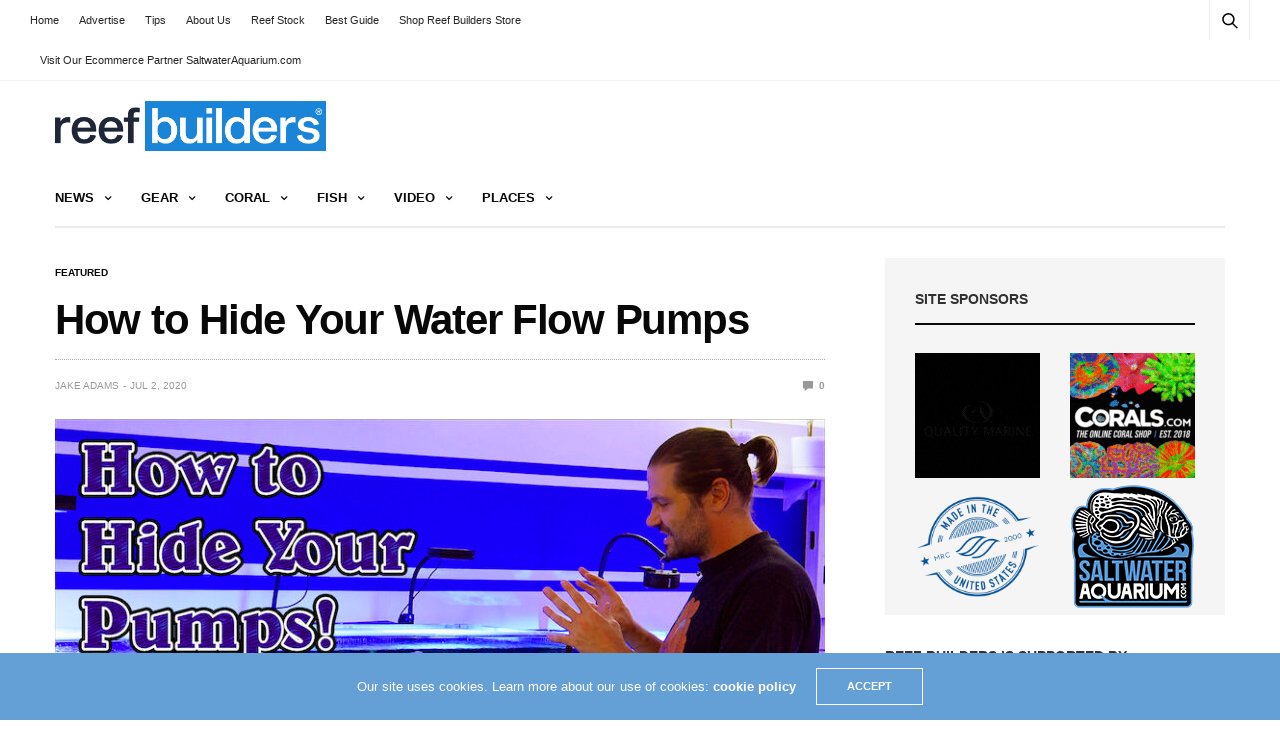

--- FILE ---
content_type: text/html; charset=utf-8
request_url: https://www.google.com/recaptcha/api2/aframe
body_size: 265
content:
<!DOCTYPE HTML><html><head><meta http-equiv="content-type" content="text/html; charset=UTF-8"></head><body><script nonce="f1w77_tUcHJroq5bAUq2Wg">/** Anti-fraud and anti-abuse applications only. See google.com/recaptcha */ try{var clients={'sodar':'https://pagead2.googlesyndication.com/pagead/sodar?'};window.addEventListener("message",function(a){try{if(a.source===window.parent){var b=JSON.parse(a.data);var c=clients[b['id']];if(c){var d=document.createElement('img');d.src=c+b['params']+'&rc='+(localStorage.getItem("rc::a")?sessionStorage.getItem("rc::b"):"");window.document.body.appendChild(d);sessionStorage.setItem("rc::e",parseInt(sessionStorage.getItem("rc::e")||0)+1);localStorage.setItem("rc::h",'1770073503470');}}}catch(b){}});window.parent.postMessage("_grecaptcha_ready", "*");}catch(b){}</script></body></html>

--- FILE ---
content_type: application/javascript; charset=UTF-8
request_url: https://talk.reefbuilders.com/cdn-cgi/challenge-platform/h/b/scripts/jsd/d251aa49a8a3/main.js?
body_size: 8965
content:
window._cf_chl_opt={AKGCx8:'b'};~function(f6,kt,kp,kQ,kx,kR,kU,kS,ku,f1){f6=o,function(g,J,fD,f5,k,f){for(fD={g:163,J:125,k:165,f:356,h:340,K:295,P:242,a:204,s:149,v:313},f5=o,k=g();!![];)try{if(f=parseInt(f5(fD.g))/1*(parseInt(f5(fD.J))/2)+-parseInt(f5(fD.k))/3+-parseInt(f5(fD.f))/4*(parseInt(f5(fD.h))/5)+parseInt(f5(fD.K))/6+parseInt(f5(fD.P))/7+-parseInt(f5(fD.a))/8+parseInt(f5(fD.s))/9*(-parseInt(f5(fD.v))/10),J===f)break;else k.push(k.shift())}catch(h){k.push(k.shift())}}(b,238408),kt=this||self,kp=kt[f6(181)],kQ=function(hs,ha,hr,hP,hK,hf,f7,J,k,f,h){return hs={g:365,J:124,k:276,f:211,h:376},ha={g:203,J:168,k:308,f:164,h:346,K:186,P:319,a:294,s:316,v:311,l:257,A:254,T:168,j:131,Y:228,O:207,z:294,H:351,Z:344,F:168,i:316,X:317,W:342,e:344,L:307,B:227,N:326,Q:296,x:168,R:291,y:207,I:291,D:168},hr={g:188},hP={g:234},hK={g:188,J:291,k:152,f:330,h:201,K:201,P:152,a:330,s:234,v:124,l:243,A:174,T:207,j:234,Y:245,O:207,z:236,H:365,Z:319,F:246,i:139,X:346,W:234,e:207,L:203,B:168,N:168,Q:152,x:330,R:234,y:207,I:234,D:127,U:162,S:319,m:262,n:172,d:207,M:234,c:207,G:168,E:316,V:207,C:246,b0:162,b1:296,b2:254,b3:326},hf={g:179,J:255},f7=f6,J={'mFLVA':f7(hs.g),'gYczt':f7(hs.J),'Xzepx':function(K,P){return K-P},'sseBS':function(K,P){return K-P},'ldRVr':function(K,P){return K<P},'EDySS':function(K,P){return P|K},'BcLfR':function(K,P){return K<<P},'LloOZ':function(K,P){return P==K},'arsRO':function(K,P){return K(P)},'IyyZP':function(K,P){return K>P},'oZEQW':function(K,P){return K<<P},'PmmKI':function(K,P){return K|P},'Qytrc':function(K,P){return K-P},'ORCLX':function(K,P){return K&P},'aOacs':function(K,P){return P==K},'IKSuu':function(K,P){return K(P)},'sKYEJ':f7(hs.k),'mCmFe':function(K,P){return K(P)},'nlcmN':function(K,P){return P!=K},'iDbmK':function(K,P){return P==K},'VXsCR':function(K,P){return K*P},'FqZuR':function(K,P){return K==P},'htxfW':function(K,P){return K(P)},'PVjXk':function(K,P){return P&K},'JzUSw':function(K,P){return K*P},'xmLzV':function(K,P){return P==K},'EJJLl':function(K,P){return K(P)},'CRyiX':function(K,P){return K(P)},'RoXeS':function(K,P){return K(P)}},k=String[f7(hs.f)],f={'h':function(K,hk,f8,P,a){return hk={g:179,J:291},f8=f7,P={},P[f8(hf.g)]=J[f8(hf.J)],a=P,K==null?'':f.g(K,6,function(s,f9){return f9=f8,a[f9(hk.g)][f9(hk.J)](s)})},'g':function(K,P,s,fb,A,T,j,Y,O,z,H,Z,F,i,X,W,L,B,hh,Q,x){if(fb=f7,null==K)return'';for(T={},j={},Y='',O=2,z=3,H=2,Z=[],F=0,i=0,X=0;X<K[fb(hK.g)];X+=1)if(W=K[fb(hK.J)](X),Object[fb(hK.k)][fb(hK.f)][fb(hK.h)](T,W)||(T[W]=z++,j[W]=!0),L=Y+W,Object[fb(hK.k)][fb(hK.f)][fb(hK.K)](T,L))Y=L;else{if(Object[fb(hK.P)][fb(hK.a)][fb(hK.h)](j,Y)){if(256>Y[fb(hK.s)](0)){if(fb(hK.v)===J[fb(hK.l)]){for(A=0;A<H;F<<=1,i==J[fb(hK.A)](P,1)?(i=0,Z[fb(hK.T)](s(F)),F=0):i++,A++);for(B=Y[fb(hK.j)](0),A=0;8>A;F=1.87&B|F<<1.21,i==J[fb(hK.Y)](P,1)?(i=0,Z[fb(hK.O)](s(F)),F=0):i++,B>>=1,A++);}else return hh={g:236,J:291},Q={},Q[fb(hK.z)]=fb(hK.H),x=Q,Z==null?'':Y.g(K,6,function(R,fo){return fo=fb,x[fo(hh.g)][fo(hh.J)](R)})}else{for(B=1,A=0;J[fb(hK.Z)](A,H);F=J[fb(hK.F)](J[fb(hK.i)](F,1),B),J[fb(hK.X)](i,P-1)?(i=0,Z[fb(hK.O)](s(F)),F=0):i++,B=0,A++);for(B=Y[fb(hK.W)](0),A=0;16>A;F=1&B|F<<1,i==J[fb(hK.Y)](P,1)?(i=0,Z[fb(hK.e)](J[fb(hK.L)](s,F)),F=0):i++,B>>=1,A++);}O--,O==0&&(O=Math[fb(hK.B)](2,H),H++),delete j[Y]}else for(B=T[Y],A=0;A<H;F=F<<1.59|B&1.78,i==P-1?(i=0,Z[fb(hK.O)](s(F)),F=0):i++,B>>=1,A++);Y=(O--,O==0&&(O=Math[fb(hK.N)](2,H),H++),T[L]=z++,String(W))}if(Y!==''){if(Object[fb(hK.Q)][fb(hK.x)][fb(hK.h)](j,Y)){if(256>Y[fb(hK.R)](0)){for(A=0;A<H;F<<=1,J[fb(hK.X)](i,J[fb(hK.A)](P,1))?(i=0,Z[fb(hK.y)](J[fb(hK.L)](s,F)),F=0):i++,A++);for(B=Y[fb(hK.I)](0),A=0;J[fb(hK.D)](8,A);F=J[fb(hK.U)](F,1)|1.19&B,i==P-1?(i=0,Z[fb(hK.O)](s(F)),F=0):i++,B>>=1,A++);}else{for(B=1,A=0;J[fb(hK.S)](A,H);F=J[fb(hK.m)](F<<1.35,B),i==J[fb(hK.n)](P,1)?(i=0,Z[fb(hK.d)](s(F)),F=0):i++,B=0,A++);for(B=Y[fb(hK.M)](0),A=0;J[fb(hK.D)](16,A);F=J[fb(hK.U)](F,1)|B&1.04,P-1==i?(i=0,Z[fb(hK.c)](s(F)),F=0):i++,B>>=1,A++);}O--,0==O&&(O=Math[fb(hK.G)](2,H),H++),delete j[Y]}else for(B=T[Y],A=0;A<H;F=F<<1.23|J[fb(hK.E)](B,1),i==J[fb(hK.Y)](P,1)?(i=0,Z[fb(hK.V)](s(F)),F=0):i++,B>>=1,A++);O--,0==O&&H++}for(B=2,A=0;A<H;F=J[fb(hK.C)](J[fb(hK.b0)](F,1),B&1.15),J[fb(hK.b1)](i,P-1)?(i=0,Z[fb(hK.e)](J[fb(hK.b2)](s,F)),F=0):i++,B>>=1,A++);for(;;)if(F<<=1,i==P-1){Z[fb(hK.e)](s(F));break}else i++;return Z[fb(hK.b3)]('')},'j':function(K,fg){return fg=f7,null==K?'':''==K?null:f.i(K[fg(hr.g)],32768,function(P,fJ){return fJ=fg,K[fJ(hP.g)](P)})},'i':function(K,P,s,fk,A,T,j,Y,O,z,H,Z,F,i,X,W,Q,L,B,N){for(fk=f7,A=[],T=4,j=4,Y=3,O=[],Z=J[fk(ha.g)](s,0),F=P,i=1,z=0;3>z;A[z]=z,z+=1);for(X=0,W=Math[fk(ha.J)](2,2),H=1;H!=W;)for(L=J[fk(ha.k)][fk(ha.f)]('|'),B=0;!![];){switch(L[B++]){case'0':N=F&Z;continue;case'1':F>>=1;continue;case'2':J[fk(ha.h)](0,F)&&(F=P,Z=J[fk(ha.K)](s,i++));continue;case'3':X|=(J[fk(ha.P)](0,N)?1:0)*H;continue;case'4':H<<=1;continue}break}switch(X){case 0:for(X=0,W=Math[fk(ha.J)](2,8),H=1;J[fk(ha.a)](H,W);N=J[fk(ha.s)](Z,F),F>>=1,J[fk(ha.v)](0,F)&&(F=P,Z=s(i++)),X|=J[fk(ha.l)](0<N?1:0,H),H<<=1);Q=J[fk(ha.A)](k,X);break;case 1:for(X=0,W=Math[fk(ha.T)](2,16),H=1;W!=H;N=F&Z,F>>=1,J[fk(ha.j)](0,F)&&(F=P,Z=s(i++)),X|=(0<N?1:0)*H,H<<=1);Q=J[fk(ha.Y)](k,X);break;case 2:return''}for(z=A[3]=Q,O[fk(ha.O)](Q);;){if(i>K)return'';for(X=0,W=Math[fk(ha.T)](2,Y),H=1;J[fk(ha.z)](H,W);N=J[fk(ha.H)](Z,F),F>>=1,F==0&&(F=P,Z=s(i++)),X|=J[fk(ha.Z)](0<N?1:0,H),H<<=1);switch(Q=X){case 0:for(X=0,W=Math[fk(ha.F)](2,8),H=1;J[fk(ha.z)](H,W);N=J[fk(ha.i)](Z,F),F>>=1,J[fk(ha.X)](0,F)&&(F=P,Z=J[fk(ha.W)](s,i++)),X|=J[fk(ha.e)](0<N?1:0,H),H<<=1);A[j++]=J[fk(ha.L)](k,X),Q=j-1,T--;break;case 1:for(X=0,W=Math[fk(ha.F)](2,16),H=1;J[fk(ha.z)](H,W);N=Z&F,F>>=1,0==F&&(F=P,Z=J[fk(ha.B)](s,i++)),X|=(0<N?1:0)*H,H<<=1);A[j++]=k(X),Q=j-1,T--;break;case 2:return O[fk(ha.N)]('')}if(J[fk(ha.Q)](0,T)&&(T=Math[fk(ha.x)](2,Y),Y++),A[Q])Q=A[Q];else if(Q===j)Q=z+z[fk(ha.R)](0);else return null;O[fk(ha.y)](Q),A[j++]=z+Q[fk(ha.I)](0),T--,z=Q,0==T&&(T=Math[fk(ha.D)](2,Y),Y++)}}},h={},h[f7(hs.h)]=f.h,h}(),kx={},kx[f6(298)]='o',kx[f6(134)]='s',kx[f6(375)]='u',kx[f6(368)]='z',kx[f6(244)]='n',kx[f6(195)]='I',kx[f6(303)]='b',kR=kx,kt[f6(151)]=function(g,J,h,K,hB,hL,he,fP,P,A,T,j,Y,O,z){if(hB={g:169,J:282,k:180,f:222,h:282,K:229,P:166,a:297,s:297,v:223,l:280,A:188,T:293,j:241,Y:138,O:275,z:323,H:335,Z:357},hL={g:130,J:188,k:135,f:357},he={g:171,J:169,k:350,f:152,h:330,K:201,P:207,a:152},fP=f6,P={'EqhUq':function(H,Z){return Z===H},'rePPP':fP(hB.g),'xAEzl':function(H,Z){return H+Z},'WRafV':function(H,Z,F,i){return H(Z,F,i)},'fwbNS':function(H,Z){return H(Z)},'hzeIU':function(H,Z){return Z===H},'QdBrb':function(H,Z,F){return H(Z,F)}},J===null||void 0===J)return K;for(A=kD(J),g[fP(hB.J)][fP(hB.k)]&&(A=A[fP(hB.f)](g[fP(hB.h)][fP(hB.k)](J))),A=g[fP(hB.K)][fP(hB.P)]&&g[fP(hB.a)]?g[fP(hB.K)][fP(hB.P)](new g[(fP(hB.s))](A)):function(H,fa,Z){for(fa=fP,H[fa(hL.g)](),Z=0;Z<H[fa(hL.J)];H[Z]===H[Z+1]?H[fa(hL.k)](P[fa(hL.f)](Z,1),1):Z+=1);return H}(A),T='nAsAaAb'.split('A'),T=T[fP(hB.v)][fP(hB.l)](T),j=0;j<A[fP(hB.A)];Y=A[j],O=P[fP(hB.T)](kI,g,J,Y),P[fP(hB.j)](T,O)?(z=O==='s'&&!g[fP(hB.Y)](J[Y]),P[fP(hB.O)](fP(hB.z),h+Y)?s(h+Y,O):z||s(h+Y,J[Y])):P[fP(hB.H)](s,P[fP(hB.Z)](h,Y),O),j++);return K;function s(H,Z,fr){fr=fP,P[fr(he.g)](fr(he.J),P[fr(he.k)])?(Object[fr(he.f)][fr(he.h)][fr(he.K)](K,Z)||(K[Z]=[]),K[Z][fr(he.P)](H)):(s[fr(he.a)][fr(he.h)][fr(he.K)](z,T)||(A[T]=[]),j[Y][fr(he.P)](O))}},kU=f6(325)[f6(164)](';'),kS=kU[f6(223)][f6(280)](kU),kt[f6(200)]=function(J,k,hx,hQ,fs,h,K,P,s,v,l){for(hx={g:312,J:220,k:150,f:306,h:279,K:188,P:270,a:207,s:252},hQ={g:312,J:312,k:150,f:214,h:338},fs=f6,h={},h[fs(hx.g)]=fs(hx.J),h[fs(hx.k)]=function(A,T){return A+T},h[fs(hx.f)]=function(A,T){return T===A},K=h,P=Object[fs(hx.h)](k),s=0;s<P[fs(hx.K)];s++)if(v=P[s],K[fs(hx.f)]('f',v)&&(v='N'),J[v]){for(l=0;l<k[P[s]][fs(hx.K)];-1===J[v][fs(hx.P)](k[P[s]][l])&&(kS(k[P[s]][l])||J[v][fs(hx.a)]('o.'+k[P[s]][l])),l++);}else J[v]=k[P[s]][fs(hx.s)](function(A,fv){if(fv=fs,K[fv(hQ.g)]===K[fv(hQ.J)])return K[fv(hQ.k)]('o.',A);else if(fv(hQ.f)==typeof k[fv(hQ.h)])return h[fv(hQ.h)](function(){}),'p'})},ku=null,f1=f0(),f3();function kV(K9,fH,g,J,k,f,K8,K){if(K9={g:363,J:185,k:238,f:206,h:147,K:302,P:324,a:185,s:370},fH=f6,g={'KqALb':function(h){return h()},'nmMHv':function(h,K){return h(K)},'ZCRrX':function(h,K){return h/K},'mWJNQ':fH(K9.g)},J=3600,k=g[fH(K9.J)](kE),f=Math[fH(K9.k)](g[fH(K9.f)](Date[fH(K9.h)](),1e3)),f-k>J){if(g[fH(K9.K)]!==fH(K9.P))return![];else{if(K8={g:371},K={'OkVPx':function(P,a,s){return P(a,s)}},K=!![],!g[fH(K9.a)](P))return;g[fH(K9.s)](a,function(j,fZ){fZ=fH,K[fZ(K8.g)](l,A,j)})}}return!![]}function o(g,J,k,f){return g=g-124,k=b(),f=k[g],f}function kG(g,K1,fO){return K1={g:328},fO=f6,Math[fO(K1.g)]()<g}function f2(h,K,Kl,fB,P,a,s,v,l,A,T,j,Y,O,z,H){if(Kl={g:137,J:219,k:278,f:278,h:358,K:315,P:187,a:164,s:290,v:292,l:253,A:265,T:175,j:144,Y:197,O:198,z:218,H:299,Z:376,F:143,i:193,X:154,W:157,e:258,L:359,B:359,N:173,Q:177,x:283,R:286,y:142},fB=f6,P={},P[fB(Kl.g)]=fB(Kl.J),a=P,!kG(0))return fB(Kl.k)===fB(Kl.f)?![]:![];v=(s={},s[fB(Kl.h)]=h,s[fB(Kl.K)]=K,s);try{for(l=fB(Kl.P)[fB(Kl.a)]('|'),A=0;!![];){switch(l[A++]){case'0':Y[fB(Kl.s)]=2500;continue;case'1':Y[fB(Kl.v)](fB(Kl.l),O);continue;case'2':Y[fB(Kl.A)]=function(){};continue;case'3':T=kt[fB(Kl.T)];continue;case'4':j={},j[fB(Kl.j)]=v,j[fB(Kl.Y)]=H,j[fB(Kl.O)]=fB(Kl.z),Y[fB(Kl.H)](kQ[fB(Kl.Z)](j));continue;case'5':Y=new kt[(fB(Kl.F))]();continue;case'6':O=fB(Kl.i)+kt[fB(Kl.X)][fB(Kl.W)]+a[fB(Kl.g)]+T.r+fB(Kl.e);continue;case'7':H=(z={},z[fB(Kl.L)]=kt[fB(Kl.X)][fB(Kl.B)],z[fB(Kl.N)]=kt[fB(Kl.X)][fB(Kl.N)],z[fB(Kl.Q)]=kt[fB(Kl.X)][fB(Kl.Q)],z[fB(Kl.x)]=kt[fB(Kl.X)][fB(Kl.R)],z[fB(Kl.y)]=f1,z);continue}break}}catch(F){}}function kd(hd,fT,J,k,f,h){return hd={g:310,J:244,k:343,f:175,h:310},fT=f6,J={},J[fT(hd.g)]=fT(hd.J),J[fT(hd.k)]=function(K,P){return K<P},k=J,f=kt[fT(hd.f)],!f?null:(h=f.i,typeof h!==k[fT(hd.h)]||k[fT(hd.k)](h,30))?null:h}function kM(hG,fj,g){return hG={g:362,J:288},fj=f6,g={'iSiwl':function(J,k){return k!==J},'kJMas':function(J){return J()}},g[fj(hG.g)](g[fj(hG.J)](kd),null)}function f4(f,h,KS,fI,K,P,a,s){if(KS={g:341,J:285,k:160,f:360,h:239,K:202,P:373,a:183,s:126,v:248,l:207,A:234,T:198,j:178,Y:250,O:349,z:373,H:267,Z:133,F:349,i:327,X:352},fI=f6,K={},K[fI(KS.g)]=function(v,l){return v<<l},K[fI(KS.J)]=function(v,l){return v&l},K[fI(KS.k)]=function(v,l){return l==v},K[fI(KS.f)]=function(v,l){return v-l},K[fI(KS.h)]=fI(KS.K),K[fI(KS.P)]=fI(KS.a),P=K,!f[fI(KS.s)]){if(fI(KS.v)===P[fI(KS.h)]){for(S=1,m=0;n<d;c=P[fI(KS.g)](G,1)|E,C-1==V?(b0=0,b1[fI(KS.l)](b2(b3)),b4=0):b5++,b6=0,M++);for(b7=b8[fI(KS.A)](0),b9=0;16>bb;bg=bJ<<1|P[fI(KS.J)](bk,1),P[fI(KS.k)](bf,P[fI(KS.f)](bh,1))?(bK=0,bP[fI(KS.l)](br(ba)),bs=0):bv++,bl>>=1,bo++);}else return}h===P[fI(KS.P)]?(a={},a[fI(KS.T)]=fI(KS.j),a[fI(KS.Y)]=f.r,a[fI(KS.O)]=P[fI(KS.z)],kt[fI(KS.H)][fI(KS.Z)](a,'*')):(s={},s[fI(KS.T)]=fI(KS.j),s[fI(KS.Y)]=f.r,s[fI(KS.F)]=fI(KS.i),s[fI(KS.X)]=h,kt[fI(KS.H)][fI(KS.Z)](s,'*'))}function f0(Ks,fL){return Ks={g:277},fL=f6,crypto&&crypto[fL(Ks.g)]?crypto[fL(Ks.g)]():''}function km(hy,fl,k,f,h,K,P,a){k=(hy={g:145,J:347,k:287,f:301,h:146,K:158,P:235,a:225,s:205,v:216,l:153,A:332,T:284,j:273,Y:225,O:336,z:271,H:314},fl=f6,{'kPUBn':function(s,v,l,A,T){return s(v,l,A,T)},'gwAke':fl(hy.g),'jAwOu':fl(hy.J)});try{return f=kp[fl(hy.k)](fl(hy.f)),f[fl(hy.h)]=fl(hy.K),f[fl(hy.P)]='-1',kp[fl(hy.a)][fl(hy.s)](f),h=f[fl(hy.v)],K={},K=k[fl(hy.l)](pRIb1,h,h,'',K),K=pRIb1(h,h[k[fl(hy.A)]]||h[k[fl(hy.T)]],'n.',K),K=pRIb1(h,f[fl(hy.j)],'d.',K),kp[fl(hy.Y)][fl(hy.O)](f),P={},P.r=K,P.e=null,P}catch(s){if(fl(hy.z)===fl(hy.H))f=h[K];else return a={},a.r={},a.e=s,a}}function kc(K0,fY,g,J){if(K0={g:348,J:374},fY=f6,g={'ZbcEI':function(k){return k()},'cbpzY':function(k,f){return f*k}},J=g[fY(K0.g)](kd),J===null)return;ku=(ku&&clearTimeout(ku),setTimeout(function(){kn()},g[fY(K0.J)](J,1e3)))}function kn(g,hu,hm,fw,J,k){hu={g:214,J:266,k:231,f:329},hm={g:366,J:366,k:345,f:321,h:212},fw=f6,J={'vJqAL':function(f,h){return f===h},'PVriY':fw(hu.g),'Gfdsv':function(f,h){return f(h)},'Gpijl':function(f){return f()},'qXMAO':function(f,h,K){return f(h,K)}},k=J[fw(hu.J)](km),kC(k.r,function(f,fA){if(fA=fw,fA(hm.g)!==fA(hm.J))return![];else J[fA(hm.k)](typeof g,J[fA(hm.f)])&&J[fA(hm.h)](g,f),kc()}),k.e&&J[fw(hu.k)](f2,fw(hu.f),k.e)}function kE(K3,fz,g,J){return K3={g:175,J:238,k:304},fz=f6,g={'CqZob':function(k,f){return k(f)}},J=kt[fz(K3.g)],Math[fz(K3.J)](+g[fz(K3.k)](atob,J.t))}function b(Km){return Km='xAEzl,AdeF3,CnwA5,rwYCt,EkjAd,iSiwl,VMRAX,uQwkA,YFctBQl1f8SAdM49Ks60g2R5n3-XywVOmJPLGEbpauxoN+evZUzHIrCWTDhik$qj7,ZwifB,/jsd/oneshot/d251aa49a8a3/0.3709488390591385:1770071179:rNM82S1IfMuKRGJtvhg78ITJVPVUy7pE65cSTvdMZw0/,symbol,RFnrK,nmMHv,OkVPx,TsWZn,PbRUB,cbpzY,undefined,HInGuIe,tUxjW,9146JFnrTf,api,IyyZP,lVKmF,QkDUn,sort,FqZuR,2|3|6|7|1|5|4|8|9|0,postMessage,string,splice,getPrototypeOf,DJost,isNaN,BcLfR,EiWIe,pUOuC,JBxy9,XMLHttpRequest,errorInfoObject,clientInformation,style,now,IbwUD,19368KLBhbf,PLkLG,pRIb1,prototype,kPUBn,_cf_chl_opt,kfXZd,oXBme,AKGCx8,display: none,xwgUD,VjDvM,http-code:,oZEQW,87DXGaFp,split,132582YAFDCb,from,addEventListener,pow,Aosgs,onload,EqhUq,Qytrc,SSTpq3,Xzepx,__CF$cv$params,oGkcu,LRmiB4,cloudflare-invisible,ttVjX,getOwnPropertyNames,document,OhKDa,success,onerror,KqALb,mCmFe,3|6|5|1|0|2|7|4,length,VhZyJ,lQuYs,xhr-error,log,/cdn-cgi/challenge-platform/h/,nXJBE,bigint,pzHlI,chctx,source,PCXCM,rxvNi8,call,opMtQ,arsRO,1424032rCbgob,appendChild,ZCRrX,push,[native code],Rusas,ehbzh,fromCharCode,Gfdsv,mFnTm,function,bdwaD,contentWindow,VAAlx,jsd,/b/ov1/0.3709488390591385:1770071179:rNM82S1IfMuKRGJtvhg78ITJVPVUy7pE65cSTvdMZw0/,CDHTL,loading,concat,includes,moizJ,body,FttCu,RoXeS,htxfW,Array,EsEAV,qXMAO,onreadystatechange,isArray,charCodeAt,tabIndex,cANui,location,floor,LxjTr,dfcWf,fwbNS,749259VVZuxe,gYczt,number,sseBS,EDySS,wZebH,VQBnL,hvtNC,sid,RjQhv,map,POST,IKSuu,mFLVA,AjoTv,VXsCR,/invisible/jsd,yvZag,oLHjP,KfEnU,PmmKI,stringify,toString,ontimeout,Gpijl,parent,HnEkZ,yLIaQ,indexOf,vkJtC,KwnWG,contentDocument,cTCgg,hzeIU,0|1|2|3|4,randomUUID,AnAvR,keys,bind,Function,Object,pkLOA2,jAwOu,yGEEl,aUjz8,createElement,kJMas,IFFkD,timeout,charAt,open,WRafV,nlcmN,2594622UNhtiv,aOacs,Set,object,send,aqjNK,iframe,mWJNQ,boolean,CqZob,dzTRa,GecVG,CRyiX,sKYEJ,LVxAA,VEbLf,iDbmK,fdKbl,930FRWyBy,UYLEJ,TYlZ6,ORCLX,xmLzV,btPHE,ldRVr,DOMContentLoaded,PVriY,readyState,d.cookie,pzYjg,_cf_chl_opt;JJgc4;PJAn2;kJOnV9;IWJi4;OHeaY1;DqMg0;FKmRv9;LpvFx1;cAdz2;PqBHf2;nFZCC5;ddwW5;pRIb1;rxvNi8;RrrrA2;erHi9,join,error,random,error on cf_chl_props,hasOwnProperty,jnUyy,gwAke,kRytN,BPNlP,QdBrb,removeChild,btgaW,catch,GNpUP,1382915WRVntg,KoRUf,EJJLl,zrWSn,JzUSw,vJqAL,LloOZ,navigator,ZbcEI,event,rePPP,PVjXk,detail,href,hvhyR,status,4Pfcojh'.split(','),b=function(){return Km},b()}function f3(KR,Kx,Kp,Kt,KL,Ki,fN,g,J,k,f,h){if(KR={g:189,J:354,k:210,f:224,h:175,K:364,P:322,a:221,s:167,v:320,l:232},Kx={g:182,J:322,k:221,f:232},Kp={g:128,J:354,k:215,f:268,h:274,K:152,P:330,a:201,s:272,v:234,l:217,A:251,T:207,j:372,Y:207,O:190,z:369,H:251,Z:240,F:234,i:272,X:140,W:247,e:251,L:168,B:148,N:260},Kt={g:176,J:309,k:189,f:138,h:323,K:334},KL={g:196},Ki={g:260},fN=f6,g={'QkDUn':function(K,P,a){return K(P,a)},'oGkcu':function(K,P){return P===K},'LVxAA':fN(KR.g),'oLHjP':function(K,P){return K(P)},'pzHlI':function(K,P){return P&K},'lVKmF':function(K,P){return P===K},'bdwaD':fN(KR.J),'HnEkZ':fN(KR.k),'cTCgg':fN(KR.f),'OhKDa':function(K,P){return P!==K},'uQwkA':function(K){return K()}},J=kt[fN(KR.h)],!J)return;if(!g[fN(KR.K)](kV))return;(k=![],f=function(KN,fQ,K){if(KN={g:129},fQ=fN,K={'KwnWG':function(P,a){return P>a},'VAAlx':function(P,a){return P<a},'RjQhv':function(P,a){return a==P},'TsWZn':function(P,a){return P-a},'lQuYs':function(P,a,ft){return ft=o,g[ft(Ki.g)](P,a)},'RFnrK':function(P,a){return a|P},'dfcWf':function(P,a){return P(a)},'EiWIe':function(P,a){return a|P},'wZebH':function(P,a,fp){return fp=o,g[fp(KL.g)](P,a)},'IbwUD':function(P,a){return P-a}},!k){if(g[fQ(Kp.g)](fQ(Kp.J),g[fQ(Kp.k)])){if(k=!![],!kV()){if(g[fQ(Kp.f)]===g[fQ(Kp.h)]){if(bn[fQ(Kp.K)][fQ(Kp.P)][fQ(Kp.a)](bd,bM)){if(K[fQ(Kp.s)](256,gY[fQ(Kp.v)](0))){for(JL=0;K[fQ(Kp.l)](JB,JN);Jp<<=1,K[fQ(Kp.A)](JQ,Jx-1)?(JR=0,Jy[fQ(Kp.T)](JI(JD)),JU=0):JS++,Jt++);for(Jm=Ju[fQ(Kp.v)](0),Jn=0;8>Jd;Jc=JG<<1.61|JE&1,K[fQ(Kp.A)](JV,K[fQ(Kp.j)](JC,1))?(k0=0,k1[fQ(Kp.Y)](K[fQ(Kp.O)](k2,k3)),k4=0):k5++,k6>>=1,JM++);}else{for(k7=1,k8=0;K[fQ(Kp.l)](k9,kb);kg=K[fQ(Kp.z)](kJ<<1,kk),K[fQ(Kp.H)](kf,kh-1)?(kK=0,kP[fQ(Kp.Y)](K[fQ(Kp.Z)](kr,ka)),ks=0):kv++,kl=0,ko++);for(kw=kA[fQ(Kp.F)](0),kT=0;K[fQ(Kp.i)](16,kj);kO=K[fQ(Kp.X)](kz<<1.65,K[fQ(Kp.W)](kH,1)),kq-1==kZ?(kF=0,ki[fQ(Kp.T)](kX(kW)),ke=0):kL++,kB>>=1,kY++);}JH--,K[fQ(Kp.e)](0,JZ)&&(Jq=JF[fQ(Kp.L)](2,Ji),JX++),delete JW[Je]}else for(g6=g7[g8],g9=0;gb<go;gJ=K[fQ(Kp.X)](gk<<1.17,1.86&gf),gh==K[fQ(Kp.B)](gK,1)?(gP=0,gr[fQ(Kp.T)](K[fQ(Kp.O)](ga,gs)),gv=0):gl++,gw>>=1,gg++);gA--,gT==0&&gj++}else return}g[fQ(Kp.N)](kn,function(a,fR,s,l){(fR=fQ,s={'BPNlP':function(v,l,A,fx){return fx=o,g[fx(KN.g)](v,l,A)}},g[fR(Kt.g)](g[fR(Kt.J)],fR(Kt.k)))?f4(J,a):(l='s'===O&&!z[fR(Kt.f)](H[Z]),fR(Kt.h)===F+i?s[fR(Kt.K)](X,W+e,L):l||B(N+Q,x[R]))})}else return null}},kp[fN(KR.P)]!==fN(KR.a))?f():kt[fN(KR.s)]?kp[fN(KR.s)](fN(KR.v),f):(h=kp[fN(KR.l)]||function(){},kp[fN(KR.l)]=function(fy){fy=fN,h(),g[fy(Kx.g)](kp[fy(Kx.J)],fy(Kx.k))&&(kp[fy(Kx.f)]=h,f())})}function kC(g,J,Ka,Kr,KP,KK,Kh,Kf,fq,k,f,h,K,P,a,s){for(Ka={g:132,J:253,k:193,f:367,h:183,K:256,P:164,a:299,s:376,v:263,l:292,A:199,T:249,j:226,Y:339,O:154,z:157,H:331,Z:333,F:191,i:175,X:170,W:126,e:290,L:265,B:192,N:154,Q:143,x:184,R:237,y:237,I:353,D:353,U:126,S:156},Kr={g:337,J:141},KP={g:290},KK={g:355,J:209,k:355,f:259,h:161},Kh={g:213},Kf={g:230},fq=f6,k={'AjoTv':fq(Ka.g),'PCXCM':fq(Ka.J),'hvtNC':function(v,l){return v+l},'FttCu':function(v,l){return v+l},'GNpUP':fq(Ka.k),'jnUyy':fq(Ka.f),'EsEAV':function(v,l){return v<l},'kRytN':fq(Ka.h),'mFnTm':function(v,l){return v(l)},'oXBme':function(v){return v()}},f=k[fq(Ka.K)][fq(Ka.P)]('|'),h=0;!![];){switch(f[h++]){case'0':a[fq(Ka.a)](kQ[fq(Ka.s)](JSON[fq(Ka.v)](s)));continue;case'1':a[fq(Ka.l)](k[fq(Ka.A)],k[fq(Ka.T)](k[fq(Ka.T)](k[fq(Ka.j)](k[fq(Ka.Y)],kt[fq(Ka.O)][fq(Ka.z)]),k[fq(Ka.H)]),P.r));continue;case'2':K={'Rusas':function(v,l,fF){return fF=fq,k[fF(Kf.g)](v,l)},'yvZag':k[fq(Ka.Z)],'btgaW':function(v,l,fi){return fi=fq,k[fi(Kh.g)](v,l)},'pUOuC':fq(Ka.F)};continue;case'3':P=kt[fq(Ka.i)];continue;case'4':a[fq(Ka.X)]=function(fX){fX=fq,a[fX(KK.g)]>=200&&K[fX(KK.J)](a[fX(KK.k)],300)?J(K[fX(KK.f)]):J(fX(KK.h)+a[fX(KK.g)])};continue;case'5':P[fq(Ka.W)]&&(a[fq(Ka.e)]=5e3,a[fq(Ka.L)]=function(fW){fW=fq,J(fW(KP.g))});continue;case'6':console[fq(Ka.B)](kt[fq(Ka.N)]);continue;case'7':a=new kt[(fq(Ka.Q))]();continue;case'8':a[fq(Ka.x)]=function(fe){fe=fq,K[fe(Kr.g)](J,K[fe(Kr.J)])};continue;case'9':s={'t':kE(),'lhr':kp[fq(Ka.R)]&&kp[fq(Ka.y)][fq(Ka.I)]?kp[fq(Ka.y)][fq(Ka.D)]:'','api':P[fq(Ka.U)]?!![]:![],'c':k[fq(Ka.S)](kM),'payload':g};continue}break}}function kD(J,hH,fK,k,f,h){for(hH={g:155,J:222,k:279,f:136},fK=f6,k={},k[fK(hH.g)]=function(K,P){return P!==K},f=k,h=[];f[fK(hH.g)](null,J);h=h[fK(hH.J)](Object[fK(hH.k)](J)),J=Object[fK(hH.f)](J));return h}function kI(g,J,k,hO,fh,h,K,P){h=(hO={g:361,J:298,k:214,f:261,h:194,K:281,P:152,a:264,s:201,v:270,l:208,A:305,T:318,j:214,Y:338,O:229,z:233,H:159,Z:300,F:269,i:289},fh=f6,{'nXJBE':function(s,l){return s instanceof l},'KfEnU':fh(hO.g),'dzTRa':function(s,l){return l==s},'btPHE':fh(hO.J),'xwgUD':function(s,l){return l===s},'aqjNK':function(s,l){return s===l},'yLIaQ':fh(hO.k),'IFFkD':function(s,l,A){return s(l,A)}});try{if(h[fh(hO.f)]===fh(hO.g))K=J[k];else return h[fh(hO.h)](h,K[fh(hO.K)])&&0<P[fh(hO.K)][fh(hO.P)][fh(hO.a)][fh(hO.s)](J)[fh(hO.v)](fh(hO.l))}catch(l){return'i'}if(h[fh(hO.A)](null,K))return void 0===K?'u':'x';if(h[fh(hO.T)]==typeof K)try{if(fh(hO.j)==typeof K[fh(hO.Y)])return K[fh(hO.Y)](function(){}),'p'}catch(A){}return g[fh(hO.O)][fh(hO.z)](K)?'a':K===g[fh(hO.O)]?'D':h[fh(hO.H)](!0,K)?'T':h[fh(hO.Z)](!1,K)?'F':(P=typeof K,h[fh(hO.F)]==P?h[fh(hO.i)](ky,g,K)?'N':'f':kR[P]||'?')}function ky(g,J,hv,ff){return hv={g:281,J:152,k:264,f:201,h:270,K:208},ff=f6,J instanceof g[ff(hv.g)]&&0<g[ff(hv.g)][ff(hv.J)][ff(hv.k)][ff(hv.f)](J)[ff(hv.h)](ff(hv.K))}}()

--- FILE ---
content_type: application/javascript; charset=UTF-8
request_url: https://talk.reefbuilders.com/cdn-cgi/challenge-platform/h/b/scripts/jsd/d251aa49a8a3/main.js?
body_size: 10541
content:
window._cf_chl_opt={AKGCx8:'b'};~function(f6,kt,kp,kQ,kx,kR,kU,kS,ku,f1){f6=o,function(g,J,fp,f5,k,f){for(fp={g:342,J:203,k:235,f:210,h:379,K:401,P:182,a:141,s:230,v:314,l:349,A:297},f5=o,k=g();!![];)try{if(f=-parseInt(f5(fp.g))/1*(parseInt(f5(fp.J))/2)+parseInt(f5(fp.k))/3*(parseInt(f5(fp.f))/4)+parseInt(f5(fp.h))/5*(parseInt(f5(fp.K))/6)+parseInt(f5(fp.P))/7+-parseInt(f5(fp.a))/8+parseInt(f5(fp.s))/9*(-parseInt(f5(fp.v))/10)+parseInt(f5(fp.l))/11*(parseInt(f5(fp.A))/12),f===J)break;else k.push(k.shift())}catch(h){k.push(k.shift())}}(b,523516),kt=this||self,kp=kt[f6(388)],kQ=function(hw,hl,hv,hs,hP,hf,hk,f7,J,k,f,h){return hw={g:188,J:169,k:291,f:270,h:381,K:377,P:408,a:347},hl={g:176,J:151,k:312,f:415,h:296,K:276,P:163,a:303,s:312,v:200,l:207,A:254,T:312,j:420,Y:392,O:385,z:384,H:393,Z:228,F:376,i:304,X:283,W:151},hv={g:384,J:387},hs={g:251,J:172,k:172,f:206,h:185,K:277,P:231},hP={g:387,J:283,k:273,f:262,h:223,K:273,P:262,a:273,s:262,v:231,l:351,A:338,T:200,j:231,Y:207,O:179,z:284,H:356,Z:259,F:157,i:386,X:276,W:250,e:168,L:351,B:189,N:303,Q:151,x:213,R:200,y:151,I:159,D:273,U:262,S:176,m:231,n:144,d:282,M:181,c:254,G:189,E:200,V:231,C:207,b0:374,b1:296,b2:175,b3:338,b4:200,b5:312,b6:292,b7:175,b8:200,b9:151,bb:415,bo:374,bg:200,bJ:168,bk:232,bf:200,bh:254,bK:245,bP:184,br:243,ba:301,bs:256,bv:265,bl:228},hf={g:165,J:165},hk={g:389,J:283},f7=f6,J={'KGkyf':f7(hw.g),'Ppsym':function(K,P){return K<P},'EkPCq':function(K,P){return K==P},'GZgvL':function(K,P){return K-P},'ciUPW':function(K,P){return K>P},'MyYUF':function(K,P){return K|P},'Nxizu':function(K,P){return K<<P},'cEnzU':function(K,P){return K==P},'IyRsk':function(K,P){return P!==K},'VuUwO':f7(hw.J),'Ibnvj':function(K,P){return K==P},'uupFG':function(K,P){return P|K},'Xioyp':function(K,P){return K<<P},'byEhW':function(K,P){return K-P},'QLPfq':function(K,P){return K<P},'CINJB':function(K,P){return K!==P},'FfImj':function(K,P){return K>P},'TeNGf':function(K,P){return P===K},'xeTFw':f7(hw.k),'KrJCy':f7(hw.f),'iVSMS':function(K,P){return K==P},'PjFvx':function(K,P){return K<<P},'fpRJZ':function(K,P){return K&P},'HcQtv':function(K,P){return K-P},'xCjvj':function(K,P){return K(P)},'gUuZE':function(K,P){return K>P},'sDdKy':function(K,P){return K<P},'OThkv':function(K,P){return K==P},'rzAmO':f7(hw.h),'dvWiy':f7(hw.K),'VBiHe':function(K,P){return P==K},'WeGoK':function(K,P){return P*K},'OmRCU':function(K,P){return P!=K},'Znmzl':function(K,P){return K*P},'VCxMT':function(K,P){return P&K},'fmpgl':function(K,P){return K-P},'kwQFV':function(K,P){return K==P},'gJSZo':function(K,P){return K+P}},k=String[f7(hw.P)],f={'h':function(K,f8){if(f8=f7,f8(hf.g)===f8(hf.J))return K==null?'':f.g(K,6,function(P,f9){return f9=f8,J[f9(hk.g)][f9(hk.J)](P)});else k(f)},'g':function(K,P,s,fb,A,T,j,Y,O,z,H,Z,F,i,X,W,L,B,N,x,I){if(fb=f7,A={'fzWbm':function(Q,R){return Q+R},'REcMR':function(Q,x,R){return Q(x,R)}},K==null)return'';for(j={},Y={},O='',z=2,H=3,Z=2,F=[],i=0,X=0,W=0;W<K[fb(hP.g)];W+=1)if(L=K[fb(hP.J)](W),Object[fb(hP.k)][fb(hP.f)][fb(hP.h)](j,L)||(j[L]=H++,Y[L]=!0),B=O+L,Object[fb(hP.K)][fb(hP.P)][fb(hP.h)](j,B))O=B;else{if(Object[fb(hP.a)][fb(hP.s)][fb(hP.h)](Y,O)){if(256>O[fb(hP.v)](0)){for(T=0;T<Z;i<<=1,J[fb(hP.l)](X,J[fb(hP.A)](P,1))?(X=0,F[fb(hP.T)](s(i)),i=0):X++,T++);for(N=O[fb(hP.j)](0),T=0;J[fb(hP.Y)](8,T);i=J[fb(hP.O)](J[fb(hP.z)](i,1),N&1),J[fb(hP.H)](X,P-1)?(X=0,F[fb(hP.T)](s(i)),i=0):X++,N>>=1,T++);}else if(J[fb(hP.Z)](fb(hP.F),J[fb(hP.i)])){for(N=1,T=0;T<Z;i=N|i<<1.83,J[fb(hP.X)](X,P-1)?(X=0,F[fb(hP.T)](s(i)),i=0):X++,N=0,T++);for(N=O[fb(hP.j)](0),T=0;16>T;i=J[fb(hP.W)](J[fb(hP.e)](i,1),N&1.75),J[fb(hP.L)](X,J[fb(hP.B)](P,1))?(X=0,F[fb(hP.T)](s(i)),i=0):X++,N>>=1,T++);}else x=T&j,Y>>=1,O==0&&(z=H,Z=F(i++)),X|=(J[fb(hP.N)](0,x)?1:0)*W,Z<<=1;z--,z==0&&(z=Math[fb(hP.Q)](2,Z),Z++),delete Y[O]}else for(N=j[O],T=0;J[fb(hP.x)](T,Z);i=N&1|i<<1.94,J[fb(hP.H)](X,J[fb(hP.A)](P,1))?(X=0,F[fb(hP.R)](s(i)),i=0):X++,N>>=1,T++);O=(z--,0==z&&(z=Math[fb(hP.y)](2,Z),Z++),j[B]=H++,String(L))}if(J[fb(hP.I)]('',O)){if(Object[fb(hP.D)][fb(hP.U)][fb(hP.h)](Y,O)){if(J[fb(hP.S)](256,O[fb(hP.m)](0))){if(J[fb(hP.n)](J[fb(hP.d)],J[fb(hP.M)]))return;else{for(T=0;T<Z;i<<=1,J[fb(hP.c)](X,J[fb(hP.G)](P,1))?(X=0,F[fb(hP.E)](s(i)),i=0):X++,T++);for(N=O[fb(hP.V)](0),T=0;J[fb(hP.C)](8,T);i=J[fb(hP.b0)](i,1)|J[fb(hP.b1)](N,1),X==J[fb(hP.b2)](P,1)?(X=0,F[fb(hP.T)](s(i)),i=0):X++,N>>=1,T++);}}else{for(N=1,T=0;T<Z;i=i<<1.76|N,X==J[fb(hP.b3)](P,1)?(X=0,F[fb(hP.b4)](J[fb(hP.b5)](s,i)),i=0):X++,N=0,T++);for(N=O[fb(hP.j)](0),T=0;J[fb(hP.b6)](16,T);i=i<<1|1.6&N,X==J[fb(hP.b7)](P,1)?(X=0,F[fb(hP.b8)](J[fb(hP.b5)](s,i)),i=0):X++,N>>=1,T++);}z--,z==0&&(z=Math[fb(hP.b9)](2,Z),Z++),delete Y[O]}else for(N=j[O],T=0;J[fb(hP.bb)](T,Z);i=J[fb(hP.bo)](i,1)|N&1,P-1==X?(X=0,F[fb(hP.bg)](s(i)),i=0):X++,N>>=1,T++);z--,z==0&&Z++}for(N=2,T=0;T<Z;i=J[fb(hP.W)](J[fb(hP.bJ)](i,1),N&1),J[fb(hP.bk)](X,P-1)?(X=0,F[fb(hP.bf)](s(i)),i=0):X++,N>>=1,T++);for(;;)if(i<<=1,J[fb(hP.bh)](X,P-1)){if(J[fb(hP.bK)]===fb(hP.bP))I='s'===O&&!z[fb(hP.br)](H[Z]),fb(hP.ba)===F+i?X(A[fb(hP.bs)](W,Z),L):I||A[fb(hP.bv)](B,N+Q,x[R]);else{F[fb(hP.b8)](s(i));break}}else X++;return F[fb(hP.bl)]('')},'j':function(K,fo){return fo=f7,J[fo(hv.g)](null,K)?'':''==K?null:f.i(K[fo(hv.J)],32768,function(P,fg,a){if(fg=fo,a={'lWfPw':function(s,l){return s===l},'UmhZM':J[fg(hs.g)],'gNQuw':function(s){return s()}},fg(hs.J)!==fg(hs.k))a[fg(hs.f)](typeof h,a[fg(hs.h)])&&s(k),a[fg(hs.K)](a);else return K[fg(hs.P)](P)})},'i':function(K,P,s,fJ,A,T,j,Y,O,z,H,Z,F,i,X,W,B,L){for(fJ=f7,A=[],T=4,j=4,Y=3,O=[],Z=s(0),F=P,i=1,z=0;J[fJ(hl.g)](3,z);A[z]=z,z+=1);for(X=0,W=Math[fJ(hl.J)](2,2),H=1;H!=W;L=F&Z,F>>=1,F==0&&(F=P,Z=J[fJ(hl.k)](s,i++)),X|=(J[fJ(hl.f)](0,L)?1:0)*H,H<<=1);switch(X){case 0:for(X=0,W=Math[fJ(hl.J)](2,8),H=1;W!=H;L=J[fJ(hl.h)](Z,F),F>>=1,J[fJ(hl.K)](0,F)&&(F=P,Z=s(i++)),X|=J[fJ(hl.P)](0<L?1:0,H),H<<=1);B=k(X);break;case 1:for(X=0,W=Math[fJ(hl.J)](2,16),H=1;W!=H;L=J[fJ(hl.h)](Z,F),F>>=1,F==0&&(F=P,Z=J[fJ(hl.k)](s,i++)),X|=(J[fJ(hl.a)](0,L)?1:0)*H,H<<=1);B=J[fJ(hl.s)](k,X);break;case 2:return''}for(z=A[3]=B,O[fJ(hl.v)](B);;){if(J[fJ(hl.l)](i,K))return'';for(X=0,W=Math[fJ(hl.J)](2,Y),H=1;W!=H;L=F&Z,F>>=1,J[fJ(hl.A)](0,F)&&(F=P,Z=J[fJ(hl.T)](s,i++)),X|=J[fJ(hl.P)](0<L?1:0,H),H<<=1);switch(B=X){case 0:for(X=0,W=Math[fJ(hl.J)](2,8),H=1;J[fJ(hl.j)](H,W);L=J[fJ(hl.h)](Z,F),F>>=1,0==F&&(F=P,Z=s(i++)),X|=J[fJ(hl.Y)](0<L?1:0,H),H<<=1);A[j++]=k(X),B=j-1,T--;break;case 1:for(X=0,W=Math[fJ(hl.J)](2,16),H=1;H!=W;L=J[fJ(hl.O)](Z,F),F>>=1,J[fJ(hl.z)](0,F)&&(F=P,Z=s(i++)),X|=H*(0<L?1:0),H<<=1);A[j++]=k(X),B=J[fJ(hl.H)](j,1),T--;break;case 2:return O[fJ(hl.Z)]('')}if(J[fJ(hl.F)](0,T)&&(T=Math[fJ(hl.J)](2,Y),Y++),A[B])B=A[B];else if(j===B)B=J[fJ(hl.i)](z,z[fJ(hl.X)](0));else return null;O[fJ(hl.v)](B),A[j++]=z+B[fJ(hl.X)](0),T--,z=B,0==T&&(T=Math[fJ(hl.W)](2,Y),Y++)}}},h={},h[f7(hw.a)]=f.h,h}(),kx={},kx[f6(264)]='o',kx[f6(320)]='s',kx[f6(293)]='u',kx[f6(156)]='z',kx[f6(359)]='n',kx[f6(221)]='I',kx[f6(345)]='b',kR=kx,kt[f6(396)]=function(g,J,h,K,ht,hN,hB,fK,P,A,T,j,Y,O,z){if(ht={g:301,J:201,k:400,f:410,h:325,K:410,P:234,a:368,s:160,v:234,l:368,A:160,T:288,j:310,Y:416,O:387,z:404,H:243,Z:371,F:180},hN={g:211,J:387,k:201,f:373},hB={g:273,J:262,k:223,f:200},fK=f6,P={'Zqubv':function(H,Z){return Z===H},'RoTNM':function(H,Z){return H<Z},'EihFK':function(H,Z,F,i){return H(Z,F,i)},'IOUwe':fK(ht.g),'kWuTa':function(H,Z,F){return H(Z,F)}},P[fK(ht.J)](null,J)||J===void 0)return K;for(A=kD(J),g[fK(ht.k)][fK(ht.f)]&&(A=A[fK(ht.h)](g[fK(ht.k)][fK(ht.K)](J))),A=g[fK(ht.P)][fK(ht.a)]&&g[fK(ht.s)]?g[fK(ht.v)][fK(ht.l)](new g[(fK(ht.A))](A)):function(H,fr,Z){for(fr=fK,H[fr(hN.g)](),Z=0;Z<H[fr(hN.J)];P[fr(hN.k)](H[Z],H[Z+1])?H[fr(hN.f)](Z+1,1):Z+=1);return H}(A),T='nAsAaAb'.split('A'),T=T[fK(ht.T)][fK(ht.j)](T),j=0;P[fK(ht.Y)](j,A[fK(ht.O)]);Y=A[j],O=P[fK(ht.z)](kI,g,J,Y),T(O)?(z=P[fK(ht.J)]('s',O)&&!g[fK(ht.H)](J[Y]),P[fK(ht.Z)]===h+Y?P[fK(ht.F)](s,h+Y,O):z||P[fK(ht.F)](s,h+Y,J[Y])):s(h+Y,O),j++);return K;function s(H,Z,fP){fP=fK,Object[fP(hB.g)][fP(hB.J)][fP(hB.k)](K,Z)||(K[Z]=[]),K[Z][fP(hB.f)](H)}},kU=f6(341)[f6(350)](';'),kS=kU[f6(288)][f6(310)](kU),kt[f6(227)]=function(g,J,hc,hM,fa,k,h,K,P,s){for(hc={g:209,J:222,k:199,f:387,h:142,K:337,P:387,a:333,s:200,v:427},hM={g:142,J:302,k:145,f:273,h:262,K:223,P:231,a:214,s:200,v:313,l:231,A:198,T:311,j:214,Y:200,O:398,z:198,H:317,Z:200,F:231,i:287,X:358,W:151,e:287,L:382,B:200,N:397},fa=f6,k={'DBNRZ':function(v,l){return v-l},'iysnM':function(v,l){return v(l)},'whOfm':function(v,l){return v<<l},'yBcTv':function(v,l){return v==l},'glVJE':function(v,l){return v(l)},'MbhfQ':function(v,l){return l==v},'HYnJk':function(v,l){return v|l},'ZIwJy':function(v,l){return v-l},'EtFGE':function(v,l){return v&l},'VMwrT':function(v,l){return v===l},'SFMjb':fa(hc.g),'OqDAM':function(v,l){return v+l},'BiclE':function(v,l){return v<l},'MRqjZ':function(v,l){return v<l}},h=Object[fa(hc.J)](J),K=0;k[fa(hc.k)](K,h[fa(hc.f)]);K++)if(P=h[K],k[fa(hc.h)]('f',P)&&(P='N'),g[P]){for(s=0;k[fa(hc.K)](s,J[h[K]][fa(hc.P)]);-1===g[P][fa(hc.a)](J[h[K]][s])&&(kS(J[h[K]][s])||g[P][fa(hc.s)]('o.'+J[h[K]][s])),s++);}else g[P]=J[h[K]][fa(hc.v)](function(v,fs){if(fs=fa,k[fs(hM.g)](fs(hM.J),k[fs(hM.k)])){if(bn[fs(hM.f)][fs(hM.h)][fs(hM.K)](bd,bM)){if(256>gY[fs(hM.P)](0)){for(JL=0;JB<JN;Jp<<=1,JQ==k[fs(hM.a)](Jx,1)?(JR=0,Jy[fs(hM.s)](k[fs(hM.v)](JI,JD)),JU=0):JS++,Jt++);for(Jm=Ju[fs(hM.l)](0),Jn=0;8>Jd;Jc=k[fs(hM.A)](JG,1)|JE&1.75,k[fs(hM.T)](JV,k[fs(hM.j)](JC,1))?(k0=0,k1[fs(hM.Y)](k[fs(hM.O)](k2,k3)),k4=0):k5++,k6>>=1,JM++);}else{for(k7=1,k8=0;k9<kb;kg=k[fs(hM.z)](kJ,1)|kk,k[fs(hM.H)](kf,kh-1)?(kK=0,kP[fs(hM.Z)](kr(ka)),ks=0):kv++,kl=0,ko++);for(kw=kA[fs(hM.F)](0),kT=0;16>kj;kO=k[fs(hM.i)](kz<<1,1&kH),kZ==k[fs(hM.X)](kq,1)?(kF=0,ki[fs(hM.s)](kX(kW)),ke=0):kL++,kB>>=1,kY++);}JH--,JZ==0&&(Jq=JF[fs(hM.W)](2,Ji),JX++),delete JW[Je]}else for(g6=g7[g8],g9=0;gb<go;gJ=k[fs(hM.e)](gk<<1,k[fs(hM.L)](gf,1)),gK-1==gh?(gP=0,gr[fs(hM.B)](ga(gs)),gv=0):gl++,gw>>=1,gg++);gA--,0==gT&&gj++}else return k[fs(hM.N)]('o.',v)})},ku=null,f1=f0(),f3();function b(P9){return P9='Function,IyRsk,toString,parent,hasOwnProperty,RDHez,object,REcMR,GBrpA,DlICF,contentDocument,chctx,dADQw,IGtxB,VuTKS,prototype,/invisible/jsd,errorInfoObject,Ibnvj,gNQuw,tkeba,clientInformation,tabIndex,ZOedK,xeTFw,charAt,Nxizu,vqgys,SSTpq3,HYnJk,includes,gvmOy,jbSxV,ATEgv,gUuZE,undefined,wswJJ,jsd,fpRJZ,12oRmFAp,UfssB,status,XGmGB,d.cookie,tyrbF,Ppsym,gJSZo,iBKBG,cghel,onerror,appendChild,PbiMZ,bind,yBcTv,xCjvj,iysnM,1348730QeTbhX,DeGns,TYlZ6,MbhfQ,[native code],getPrototypeOf,string,xhr-error,zkPBt,TuYfn,FdNJn,concat,nFSme,sid,__CF$cv$params,kPIDg,timeout,XMLHttpRequest,xptWd,indexOf,oxNZa,hGvtf,qVJZS,MRqjZ,GZgvL,sgSGw,VaIdl,_cf_chl_opt;JJgc4;PJAn2;kJOnV9;IWJi4;OHeaY1;DqMg0;FKmRv9;LpvFx1;cAdz2;PqBHf2;nFZCC5;ddwW5;pRIb1;rxvNi8;RrrrA2;erHi9,1TPcEoI,ToVtI,ZbqAe,boolean,POST,HInGuIe,floor,8667010xolxaZ,split,EkPCq,BeXAi,random,onreadystatechange,CnwA5,cEnzU,pkLOA2,ZIwJy,number,http-code:,CXSji,stringify,source,vDfFR,TBzgH,TaBrO,nsyMw,from,lrakj,body,IOUwe,mbmGj,splice,PjFvx,success,kwQFV,function,FleiB,1125975ugNXJK,postMessage,HxpTx,EtFGE,aUjz8,VBiHe,VCxMT,VuUwO,length,document,KGkyf,tNPLT,randomUUID,Znmzl,fmpgl,nXwWo,yzfOB,pRIb1,OqDAM,glVJE,PkcGD,Object,6uPAOwf,lcTlp,LRmiB4,EihFK,nCfwv,JWLhV,EqOuv,fromCharCode,qLjQu,getOwnPropertyNames,/b/ov1/0.3709488390591385:1770071179:rNM82S1IfMuKRGJtvhg78ITJVPVUy7pE65cSTvdMZw0/,display: none,wswRN,readyState,sDdKy,RoTNM,loading,location,YcNfK,OmRCU,myQoA,HVztg,AdeF3,log,UennH,sHJeq,map,/jsd/oneshot/d251aa49a8a3/0.3709488390591385:1770071179:rNM82S1IfMuKRGJtvhg78ITJVPVUy7pE65cSTvdMZw0/,nBJnI,onload,2476312jNomGC,VMwrT,fRSdG,TeNGf,SFMjb,hdSas,open,catch,now,OnIXu,pow,createElement,YSgnj,/cdn-cgi/challenge-platform/h/,cloudflare-invisible,symbol,EmofS,href,CINJB,Set,BxLvs,qMCCW,WeGoK,MpCyk,wSNSl,UXHEF,HRlqA,Xioyp,FItgV,3|0|5|7|4|1|6|2,ZZMPz,LJfAT,AKGCx8,api,HcQtv,FfImj,zZpvc,contentWindow,MyYUF,kWuTa,KrJCy,6787102dLMCZb,GJxqp,MoHQK,UmhZM,gIBQa,HiHhl,YFctBQl1f8SAdM49Ks60g2R5n3-XywVOmJPLGEbpauxoN+evZUzHIrCWTDhik$qj7,byEhW,VtxaT,XTLhE,isArray,error on cf_chl_props,nNgjd,send,gJfTU,ontimeout,whOfm,BiclE,push,Zqubv,KHJtq,750154SdhNFH,ehghE,removeChild,lWfPw,ciUPW,_cf_chl_opt,rmoGq,138716plOLUl,sort,DOMContentLoaded,QLPfq,DBNRZ,rjnBq,navigator,XGGkI,ilDnp,ONAGe,jQYmC,bigint,keys,call,error,FXXfQ,iframe,rxvNi8,join,URFKi,54DNOhpK,charCodeAt,OThkv,detail,Array,3MeUQEc,rRmWq,addEventListener,10|0|5|4|6|3|9|8|2|1|7,SqrfI,UngqL,JBxy9,qzeeQ,isNaN,kdluM,rzAmO,HZCcG,GDBJz,style,ERTWO,uupFG,dvWiy,IsIlt,ijvKs,iVSMS,event,fzWbm,SbSbo'.split(','),b=function(){return P9},b()}function km(hE,fv,k,f,h,K,P,a,s,v){k=(hE={g:412,J:268,k:279,f:216,h:238,K:350,P:248,a:402,s:370,v:205,l:425,A:308,T:280,j:178,Y:361,O:298,z:335,H:152,Z:226},fv=f6,{'lcTlp':fv(hE.g),'UennH':fv(hE.J),'CXSji':function(l,A,T,j,Y){return l(A,T,j,Y)},'UfssB':fv(hE.k),'hGvtf':fv(hE.f)});try{for(f=fv(hE.h)[fv(hE.K)]('|'),h=0;!![];){switch(f[h++]){case'0':s[fv(hE.P)]=k[fv(hE.a)];continue;case'1':kp[fv(hE.s)][fv(hE.v)](s);continue;case'2':K=pRIb1(P,s[k[fv(hE.l)]],'d.',K);continue;case'3':K={};continue;case'4':kp[fv(hE.s)][fv(hE.A)](s);continue;case'5':s[fv(hE.T)]='-1';continue;case'6':P=s[fv(hE.j)];continue;case'7':return a={},a.r=K,a.e=null,a;case'8':K=k[fv(hE.Y)](pRIb1,P,P[k[fv(hE.O)]]||P[k[fv(hE.z)]],'n.',K);continue;case'9':K=pRIb1(P,P,'',K);continue;case'10':s=kp[fv(hE.H)](fv(hE.Z));continue}break}}catch(l){return v={},v.r={},v.e=l,v}}function kM(){return kd()!==null}function kn(g,K7,K6,K5,K4,fl,J,k,h,K){if(K7={g:252,J:369,k:323,f:143,h:193,K:407,P:421,a:367},K6={g:196},K5={g:366},K4={g:150,J:377,k:225},fl=f6,J={'OnIXu':function(f,h){return f===h},'FXXfQ':function(f,h){return f(h)},'TaBrO':function(f){return f()},'EqOuv':function(f,h){return h===f},'myQoA':function(f,h){return f(h)},'nsyMw':function(f,h,K){return f(h,K)},'TuYfn':fl(K7.g),'fRSdG':fl(K7.J)},k=km(),kC(k.r,function(f,fw){fw=fl,J[fw(K4.g)](typeof g,fw(K4.J))&&J[fw(K4.k)](g,f),kc()}),k.e){if(J[fl(K7.k)]!==J[fl(K7.f)])f2(fl(K7.h),k.e);else{if(h={'gJfTU':function(P,fA){return fA=fl,J[fA(K5.g)](P)}},K=a(),J[fl(K7.K)](K,null))return;A=(s&&J[fl(K7.P)](Y,O),J[fl(K7.a)](T,function(fT){fT=fl,h[fT(K6.g)](K)},K*1e3))}}}function kV(KA,fH,J,k,f,h,K){return KA={g:329,J:278,k:348,f:149,h:329},fH=f6,J={},J[fH(KA.g)]=function(P,a){return P>a},J[fH(KA.J)]=function(P,a){return P-a},k=J,f=3600,h=kE(),K=Math[fH(KA.k)](Date[fH(KA.f)]()/1e3),k[fH(KA.h)](k[fH(KA.J)](K,h),f)?![]:!![]}function f2(h,K,Kx,fe,P,a,s,v,l,A,T,j,Y,O,z,H){if(Kx={g:340,J:170,k:394,f:229,h:236,K:295,P:423,a:316,s:350,v:394,l:229,A:154,T:208,j:173,Y:411,O:274,z:197,H:275,Z:269,F:363,i:195,X:347,W:328,e:330,L:331,B:355,N:355,Q:286,x:403,R:403,y:357,I:208,D:383,U:241,S:147,m:346},fe=f6,P={},P[fe(Kx.g)]=fe(Kx.J),P[fe(Kx.k)]=function(Z,F){return Z+F},P[fe(Kx.f)]=function(Z,F){return Z+F},P[fe(Kx.h)]=fe(Kx.K),a=P,!kG(0))return![];v=(s={},s[fe(Kx.P)]=h,s[fe(Kx.a)]=K,s);try{for(l=a[fe(Kx.g)][fe(Kx.s)]('|'),A=0;!![];){switch(l[A++]){case'0':T=a[fe(Kx.v)](a[fe(Kx.l)](fe(Kx.A),kt[fe(Kx.T)][fe(Kx.j)])+fe(Kx.Y)+Y.r,fe(Kx.O));continue;case'1':O[fe(Kx.z)]=function(){};continue;case'2':j={},j[fe(Kx.H)]=v,j[fe(Kx.Z)]=H,j[fe(Kx.F)]=a[fe(Kx.h)],O[fe(Kx.i)](kQ[fe(Kx.X)](j));continue;case'3':Y=kt[fe(Kx.W)];continue;case'4':O[fe(Kx.e)]=2500;continue;case'5':O=new kt[(fe(Kx.L))]();continue;case'6':H=(z={},z[fe(Kx.B)]=kt[fe(Kx.T)][fe(Kx.N)],z[fe(Kx.Q)]=kt[fe(Kx.T)][fe(Kx.Q)],z[fe(Kx.x)]=kt[fe(Kx.T)][fe(Kx.R)],z[fe(Kx.y)]=kt[fe(Kx.I)][fe(Kx.D)],z[fe(Kx.U)]=f1,z);continue;case'7':O[fe(Kx.S)](fe(Kx.m),T);continue}break}}catch(Z){}}function kD(g,hi,fh,J){for(hi={g:325,J:222,k:319},fh=f6,J=[];null!==g;J=J[fh(hi.g)](Object[fh(hi.J)](g)),g=Object[fh(hi.k)](g));return J}function kG(g,Ka,fO){return Ka={g:353},fO=f6,Math[fO(Ka.g)]()<g}function kI(g,J,k,hF,ff,h,K,A,P){h=(hF={g:264,J:419,k:377,f:406,h:183,K:339,P:372,a:372,s:363,v:155,l:327,A:255,T:224,j:233,Y:261,O:380,z:183,H:343,Z:148,F:194,i:194,X:146,W:234,e:192,L:300,B:234,N:332,Q:343,x:422},ff=f6,{'hdSas':function(s){return s()},'GJxqp':function(s,l){return l==s},'sgSGw':ff(hF.g),'mbmGj':ff(hF.J),'ToVtI':ff(hF.k),'nNgjd':ff(hF.f),'XGmGB':function(s,l){return l===s},'xptWd':function(s,l){return s===l},'HVztg':function(s,l,A){return s(l,A)}});try{K=J[k]}catch(s){return'i'}if(h[ff(hF.h)](null,K))return K===void 0?'u':'x';if(h[ff(hF.h)](h[ff(hF.K)],typeof K)){if(h[ff(hF.P)]!==h[ff(hF.a)])A={},A[ff(hF.s)]=ff(hF.v),A[ff(hF.l)]=h.r,A[ff(hF.A)]=ff(hF.T),A[ff(hF.j)]=K,f[ff(hF.Y)][ff(hF.O)](A,'*');else try{if(h[ff(hF.z)](h[ff(hF.H)],typeof K[ff(hF.Z)])){if(h[ff(hF.F)]!==h[ff(hF.i)]){if(!P){if(T=!![],!h[ff(hF.X)](j))return;Y(function(i){H(Z,i)})}}else return K[ff(hF.Z)](function(){}),'p'}}catch(T){}}return g[ff(hF.W)][ff(hF.e)](K)?'a':h[ff(hF.L)](K,g[ff(hF.B)])?'D':!0===K?'T':h[ff(hF.N)](!1,K)?'F':(P=typeof K,h[ff(hF.Q)]==P?h[ff(hF.x)](ky,g,K)?'N':'f':kR[P]||'?')}function f0(KN,fW){return KN={g:391,J:391},fW=f6,crypto&&crypto[fW(KN.g)]?crypto[fW(KN.J)]():''}function kE(Kv,fz,g,J){return Kv={g:328,J:348,k:187},fz=f6,g={'HiHhl':function(k,f){return k(f)}},J=kt[fz(Kv.g)],Math[fz(Kv.J)](+g[fz(Kv.k)](atob,J.t))}function o(g,J,k,f){return g=g-140,k=b(),f=k[g],f}function f4(f,h,P8,ft,K,P,a,s,l,A){if(P8={g:167,J:155,k:218,f:375,h:242,K:224,P:395,a:399,s:164,v:174,l:375,A:363,T:155,j:327,Y:255,O:261,z:380,H:327,Z:255,F:233,i:174,X:380,W:363,e:155,L:242,B:233},ft=f6,K={},K[ft(P8.g)]=ft(P8.J),K[ft(P8.k)]=ft(P8.f),K[ft(P8.h)]=ft(P8.K),K[ft(P8.P)]=function(v,l){return v===l},K[ft(P8.a)]=ft(P8.s),P=K,!f[ft(P8.v)])return;if(P[ft(P8.P)](h,ft(P8.l)))a={},a[ft(P8.A)]=ft(P8.T),a[ft(P8.j)]=f.r,a[ft(P8.Y)]=ft(P8.f),kt[ft(P8.O)][ft(P8.z)](a,'*');else if(P[ft(P8.a)]===P[ft(P8.a)])s={},s[ft(P8.A)]=ft(P8.J),s[ft(P8.H)]=f.r,s[ft(P8.Z)]=ft(P8.K),s[ft(P8.F)]=h,kt[ft(P8.O)][ft(P8.z)](s,'*');else{if(!a[ft(P8.i)])return;s===ft(P8.f)?(l={},l[ft(P8.A)]=P[ft(P8.g)],l[ft(P8.j)]=O.r,l[ft(P8.Y)]=P[ft(P8.k)],Y[ft(P8.O)][ft(P8.X)](l,'*')):(A={},A[ft(P8.W)]=ft(P8.e),A[ft(P8.H)]=H.r,A[ft(P8.Z)]=P[ft(P8.L)],A[ft(P8.B)]=Z,z[ft(P8.O)][ft(P8.z)](A,'*'))}}function kC(g,J,KB,KL,Ke,KZ,fZ,k,f,h,K){KB={g:171,J:346,k:328,f:424,h:208,K:331,P:147,a:240,s:154,v:173,l:428,A:174,T:330,j:197,Y:140,O:307,z:162,H:418,Z:418,F:158,i:174,X:162,W:195,e:347,L:362},KL={g:244,J:321},Ke={g:324,J:299,k:299,f:204,h:177,K:171,P:375,a:294,s:409,v:243,l:409,A:301,T:334,j:390,Y:289,O:305,z:360},KZ={g:244,J:330},fZ=f6,k={'kdluM':function(P,a){return P(a)},'VtxaT':function(P,a){return P+a},'FdNJn':function(P,a){return P>=a},'ehghE':function(P,a){return a===P},'zZpvc':fZ(KB.g),'iBKBG':function(P,a){return P+a},'UngqL':fZ(KB.J),'qMCCW':function(P){return P()}},f=kt[fZ(KB.k)],console[fZ(KB.f)](kt[fZ(KB.h)]),h=new kt[(fZ(KB.K))](),h[fZ(KB.P)](k[fZ(KB.a)],fZ(KB.s)+kt[fZ(KB.h)][fZ(KB.v)]+fZ(KB.l)+f.r),f[fZ(KB.A)]&&(h[fZ(KB.T)]=5e3,h[fZ(KB.j)]=function(fq){fq=fZ,k[fq(KZ.g)](J,fq(KZ.J))}),h[fZ(KB.Y)]=function(KX,fi,P,s,v,l){(KX={g:190},fi=fZ,P={'wswJJ':function(a,s,v,l){return a(s,v,l)},'qLjQu':function(a,s){return s===a},'oxNZa':function(a,s){return a+s},'tNPLT':function(a,s,fF){return fF=o,k[fF(KX.g)](a,s)},'gvmOy':function(a,s){return a+s}},k[fi(Ke.g)](h[fi(Ke.J)],200)&&h[fi(Ke.k)]<300)?k[fi(Ke.f)](k[fi(Ke.h)],fi(Ke.K))?J(fi(Ke.P)):(s=z[H],v=P[fi(Ke.a)](Z,F,i,s),X(v))?(l=P[fi(Ke.s)]('s',v)&&!D[fi(Ke.v)](U[s]),P[fi(Ke.l)](fi(Ke.A),S+s)?v(P[fi(Ke.T)](n,s),v):l||d(P[fi(Ke.j)](M,s),c[s])):y(P[fi(Ke.Y)](I,s),v):J(k[fi(Ke.O)](fi(Ke.z),h[fi(Ke.k)]))},h[fZ(KB.O)]=function(fX){fX=fZ,k[fX(KL.g)](J,fX(KL.J))},K={'t':k[fZ(KB.z)](kE),'lhr':kp[fZ(KB.H)]&&kp[fZ(KB.Z)][fZ(KB.F)]?kp[fZ(KB.H)][fZ(KB.F)]:'','api':f[fZ(KB.i)]?!![]:![],'c':k[fZ(KB.X)](kM),'payload':g},h[fZ(KB.W)](kQ[fZ(KB.e)](JSON[fZ(KB.L)](K)))}function ky(J,k,hT,fk,f,h){return hT={g:166,J:306,k:318,f:166,h:258,K:258,P:273,a:260,s:223,v:333},fk=f6,f={},f[fk(hT.g)]=function(K,P){return K instanceof P},f[fk(hT.J)]=fk(hT.k),h=f,h[fk(hT.f)](k,J[fk(hT.h)])&&0<J[fk(hT.K)][fk(hT.P)][fk(hT.a)][fk(hT.s)](k)[fk(hT.v)](h[fk(hT.J)])}function kc(Kr,fY,g,J){if(Kr={g:217,J:215,k:215,f:247,h:378,K:200,P:364,a:231,s:326,v:200,l:281},fY=f6,g={'GDBJz':function(k,f){return k<f},'FleiB':function(k,f){return k<<f},'vDfFR':function(k,f){return k(f)},'nFSme':function(k,f){return k>f},'XGGkI':function(k,f){return f===k},'ZOedK':function(k,f){return f*k}},J=kd(),g[fY(Kr.g)](J,null))return;if(ku){if(fY(Kr.J)!==fY(Kr.k)){for(S=1,m=0;g[fY(Kr.f)](n,d);c=g[fY(Kr.h)](G,1)|E,C-1==V?(b0=0,b1[fY(Kr.K)](g[fY(Kr.P)](b2,b3)),b4=0):b5++,b6=0,M++);for(b7=b8[fY(Kr.a)](0),b9=0;g[fY(Kr.s)](16,bb);bg=bJ<<1.57|1.12&bk,bh-1==bf?(bK=0,bP[fY(Kr.v)](br(ba)),bs=0):bv++,bl>>=1,bo++);}else clearTimeout(ku)}ku=setTimeout(function(){kn()},g[fY(Kr.l)](J,1e3))}function f3(P6,P5,P3,fL,g,J,k,f,P,h){if(P6={g:429,J:417,k:191,f:161,h:212,K:328,P:414,a:153,s:344,v:352,l:271,A:253,T:273,j:262,Y:223,O:263,z:231,H:200,Z:315,F:200,i:426,X:405,W:231,e:267,L:285,B:200,N:151,Q:239,x:309,R:200,y:405,I:151,D:290,U:237,S:219,m:354},P5={g:272,J:414,k:417,f:354},P3={g:253,J:429,k:413,f:263,h:231,K:336,P:200,a:405,s:365,v:246,l:200,A:315,T:246,j:186,Y:200,O:231,z:266,H:200,Z:220,F:151},fL=f6,g={'RDHez':function(K,P){return K>P},'qVJZS':function(K,P){return K<P},'nCfwv':function(K,P){return K(P)},'TBzgH':function(K,P){return P|K},'HZCcG':function(K,P){return P==K},'DeGns':function(K,P){return P|K},'gIBQa':function(K,P){return K-P},'GBrpA':function(K,P){return K-P},'jQYmC':function(K,P){return P==K},'ijvKs':function(K){return K()},'wswRN':fL(P6.g),'sHJeq':function(K,P){return P==K},'DlICF':function(K,P){return K>P},'vqgys':function(K,P){return K<<P},'SqrfI':function(K,P){return K|P},'PbiMZ':function(K,P){return K-P},'jbSxV':function(K,P){return K(P)},'VuTKS':function(K){return K()},'YSgnj':fL(P6.J),'ZbqAe':function(K,P){return P!==K},'BeXAi':fL(P6.k),'IGtxB':fL(P6.f),'ONAGe':fL(P6.h)},J=kt[fL(P6.K)],!J)return;if(!kV())return;if(k=![],f=function(fB){if(fB=fL,!k){if(k=!![],!g[fB(P3.g)](kV)){if(fB(P3.J)===g[fB(P3.k)])return;else{if(g[fB(P3.f)](256,bO[fB(P3.h)](0))){for(oB=0;g[fB(P3.K)](oN,ot);oQ<<=1,ox==oR-1?(oy=0,oI[fB(P3.P)](g[fB(P3.a)](oD,oU)),oS=0):om++,op++);for(ou=on[fB(P3.h)](0),od=0;8>oM;oG=g[fB(P3.s)](oE<<1,1.31&oV),g[fB(P3.v)](oC,g0-1)?(g1=0,g2[fB(P3.l)](g[fB(P3.a)](g3,g4)),g5=0):g6++,g7>>=1,oc++);}else{for(g8=1,g9=0;gb<go;gJ=g[fB(P3.A)](gk<<1,gf),g[fB(P3.T)](gh,g[fB(P3.j)](gK,1))?(gP=0,gr[fB(P3.Y)](ga(gs)),gv=0):gl++,gw=0,gg++);for(gA=gT[fB(P3.O)](0),gj=0;16>gY;gz=gH<<1|1&gZ,gq==g[fB(P3.z)](gF,1)?(gi=0,gX[fB(P3.H)](gW(ge)),gL=0):gB++,gN>>=1,gO++);}oZ--,g[fB(P3.Z)](0,oq)&&(oF=oi[fB(P3.F)](2,oX),oW++),delete oe[oL]}}kn(function(P){f4(J,P)})}},kp[fL(P6.P)]!==g[fL(P6.a)]){if(g[fL(P6.s)](g[fL(P6.v)],g[fL(P6.l)]))g[fL(P6.A)](f);else{if(bS[fL(P6.T)][fL(P6.j)][fL(P6.Y)](bm,bu)){if(g[fL(P6.O)](256,gv[fL(P6.z)](0))){for(Jw=0;JA<JT;JY<<=1,Jz-1==JO?(JH=0,JZ[fL(P6.H)](Jq(JF)),Ji=0):JX++,Jj++);for(P=JW[fL(P6.z)](0),Je=0;8>JL;JN=g[fL(P6.Z)](Jt<<1.24,P&1.46),JQ-1==Jp?(Jx=0,JR[fL(P6.F)](Jy(JI)),JD=0):JU++,P>>=1,JB++);}else{for(P=1,JS=0;Jm<Ju;Jd=P|JM<<1.68,g[fL(P6.i)](Jc,JG-1)?(JE=0,JV[fL(P6.H)](g[fL(P6.X)](JC,k0)),k1=0):k2++,P=0,Jn++);for(P=k3[fL(P6.W)](0),k4=0;g[fL(P6.e)](16,k5);k7=g[fL(P6.L)](k8,1)|P&1.41,k9==kb-1?(ko=0,kg[fL(P6.B)](kJ(kk)),kf=0):kh++,P>>=1,k6++);}Jh--,JK==0&&(JP=Jr[fL(P6.N)](2,Ja),Js++),delete Jv[Jl]}else for(P=oM[oc],oG=0;oE<oV;g0=g[fL(P6.Q)](g1<<1.14,1&P),g2==g[fL(P6.x)](g3,1)?(g4=0,g5[fL(P6.R)](g[fL(P6.y)](g6,g7)),g8=0):g9++,P>>=1,oC++);gr=(gb--,0==go&&(gg=gJ[fL(P6.I)](2,gk),gf++),gh[gK]=gP++,g[fL(P6.D)](ga,gs))}}else kt[fL(P6.U)]?kp[fL(P6.U)](g[fL(P6.S)],f):(h=kp[fL(P6.m)]||function(){},kp[fL(P6.m)]=function(fN){fN=fL,g[fN(P5.g)](h),kp[fN(P5.J)]!==fN(P5.k)&&(kp[fN(P5.f)]=h,f())})}function kd(Kb,fj,g,J,k){if(Kb={g:322,J:328,k:359,f:249,h:257,K:322,P:202,a:193},fj=f6,g={'KHJtq':function(f,h,K){return f(h,K)},'ERTWO':function(f,h){return f<h},'SbSbo':fj(Kb.g)},J=kt[fj(Kb.J)],!J)return null;if(k=J.i,typeof k!==fj(Kb.k)||g[fj(Kb.f)](k,30)){if(g[fj(Kb.h)]!==fj(Kb.K))g[fj(Kb.P)](k,fj(Kb.a),f.e);else return null}return k}}()

--- FILE ---
content_type: application/javascript
request_url: https://reefbuilders.com/wp-content/themes/goodlife-wp/assets/js/vendor/_0gsap.min.js?ver=4.6.0
body_size: 22931
content:
/*!
 * GSAP 3.5.1
 * https://greensock.com
 *
 * @license Copyright 2020, GreenSock. All rights reserved.
 * Subject to the terms at https://greensock.com/standard-license or for Club GreenSock members, the agreement issued with that membership.
 * @author: Jack Doyle, jack@greensock.com
 */

!function(t,e){"object"==typeof exports&&"undefined"!=typeof module?e(exports):"function"==typeof define&&define.amd?define(["exports"],e):e((t=t||self).window=t.window||{})}(this,function(e){"use strict";function _inheritsLoose(t,e){t.prototype=Object.create(e.prototype),(t.prototype.constructor=t).__proto__=e}function _assertThisInitialized(t){if(void 0===t)throw new ReferenceError("this hasn't been initialised - super() hasn't been called");return t}function n(t){return"string"==typeof t}function o(t){return"function"==typeof t}function p(t){return"number"==typeof t}function q(t){return void 0===t}function r(t){return"object"==typeof t}function s(t){return!1!==t}function t(){return"undefined"!=typeof window}function u(t){return o(t)||n(t)}function K(t){return(l=mt(t,ot))&&ae}function L(t,e){return console.warn("Invalid property",t,"set to",e,"Missing plugin? gsap.registerPlugin()")}function M(t,e){return!e&&console.warn(t)}function N(t,e){return t&&(ot[t]=e)&&l&&(l[t]=e)||ot}function O(){return 0}function Y(t){var e,i,n=t[0];if(r(n)||o(n)||(t=[t]),!(e=(n._gsap||{}).harness)){for(i=_t.length;i--&&!_t[i].targetTest(n););e=_t[i]}for(i=t.length;i--;)t[i]&&(t[i]._gsap||(t[i]._gsap=new It(t[i],e)))||t.splice(i,1);return t}function Z(t){return t._gsap||Y(bt(t))[0]._gsap}function $(t,e,r){return(r=t[e])&&o(r)?t[e]():q(r)&&t.getAttribute&&t.getAttribute(e)||r}function _(t,e){return(t=t.split(",")).forEach(e)||t}function aa(t){return Math.round(1e5*t)/1e5||0}function ba(t,e){for(var r=e.length,i=0;t.indexOf(e[i])<0&&++i<r;);return i<r}function ca(t,e,r){var i,n=p(t[1]),a=(n?2:1)+(e<2?0:1),o=t[a];if(n&&(o.duration=t[1]),o.parent=r,e){for(i=o;r&&!("immediateRender"in i);)i=r.vars.defaults||{},r=s(r.vars.inherit)&&r.parent;o.immediateRender=s(i.immediateRender),e<2?o.runBackwards=1:o.startAt=t[a-1]}return o}function da(){var t,e,r=ht.length,i=ht.slice(0);for(lt={},t=ht.length=0;t<r;t++)(e=i[t])&&e._lazy&&(e.render(e._lazy[0],e._lazy[1],!0)._lazy=0)}function ea(t,e,r,i){ht.length&&da(),t.render(e,r,i),ht.length&&da()}function fa(t){var e=parseFloat(t);return(e||0===e)&&(t+"").match(st).length<2?e:n(t)?t.trim():t}function ga(t){return t}function ha(t,e){for(var r in e)r in t||(t[r]=e[r]);return t}function ia(t,e){for(var r in e)r in t||"duration"===r||"ease"===r||(t[r]=e[r])}function ka(t,e){for(var i in e)t[i]=r(e[i])?ka(t[i]||(t[i]={}),e[i]):e[i];return t}function la(t,e){var r,i={};for(r in t)r in e||(i[r]=t[r]);return i}function ma(t){var e=t.parent||E,r=t.keyframes?ia:ha;if(s(t.inherit))for(;e;)r(t,e.vars.defaults),e=e.parent||e._dp;return t}function pa(t,e,r,i){void 0===r&&(r="_first"),void 0===i&&(i="_last");var n=e._prev,a=e._next;n?n._next=a:t[r]===e&&(t[r]=a),a?a._prev=n:t[i]===e&&(t[i]=n),e._next=e._prev=e.parent=null}function qa(t,e){!t.parent||e&&!t.parent.autoRemoveChildren||t.parent.remove(t),t._act=0}function ra(t,e){if(t&&(!e||e._end>t._dur||e._start<0))for(var r=t;r;)r._dirty=1,r=r.parent;return t}function ua(t){return t._repeat?gt(t._tTime,t=t.duration()+t._rDelay)*t:0}function wa(t,e){return(t-e._start)*e._ts+(0<=e._ts?0:e._dirty?e.totalDuration():e._tDur)}function xa(t){return t._end=aa(t._start+(t._tDur/Math.abs(t._ts||t._rts||U)||0))}function ya(t,e){var r=t._dp;return r&&r.smoothChildTiming&&t._ts&&(t._start=aa(t._dp._time-(0<t._ts?e/t._ts:((t._dirty?t.totalDuration():t._tDur)-e)/-t._ts)),xa(t),r._dirty||ra(r,t)),t}function za(t,e){var r;if((e._time||e._initted&&!e._dur)&&(r=wa(t.rawTime(),e),(!e._dur||yt(0,e.totalDuration(),r)-e._tTime>U)&&e.render(r,!0)),ra(t,e)._dp&&t._initted&&t._time>=t._dur&&t._ts){if(t._dur<t.duration())for(r=t;r._dp;)0<=r.rawTime()&&r.totalTime(r._tTime),r=r._dp;t._zTime=-U}}function Aa(t,e,r,i){return e.parent&&qa(e),e._start=aa(r+e._delay),e._end=aa(e._start+(e.totalDuration()/Math.abs(e.timeScale())||0)),function _addLinkedListItem(t,e,r,i,n){void 0===r&&(r="_first"),void 0===i&&(i="_last");var a,s=t[i];if(n)for(a=e[n];s&&s[n]>a;)s=s._prev;s?(e._next=s._next,s._next=e):(e._next=t[r],t[r]=e),e._next?e._next._prev=e:t[i]=e,e._prev=s,e.parent=e._dp=t}(t,e,"_first","_last",t._sort?"_start":0),t._recent=e,i||za(t,e),t}function Ba(t,e){return(ot.ScrollTrigger||L("scrollTrigger",e))&&ot.ScrollTrigger.create(e,t)}function Ca(t,e,r,i){return Nt(t,e),t._initted?!r&&t._pt&&(t._dur&&!1!==t.vars.lazy||!t._dur&&t.vars.lazy)&&d!==At.frame?(ht.push(t),t._lazy=[e,i],1):void 0:1}function Fa(t,e,r,i){var n=t._repeat,a=aa(e)||0,s=t._tTime/t._tDur;return s&&!i&&(t._time*=a/t._dur),t._dur=a,t._tDur=n?n<0?1e10:aa(a*(n+1)+t._rDelay*n):a,s&&!i?ya(t,t._tTime=t._tDur*s):t.parent&&xa(t),r||ra(t.parent,t),t}function Ga(t){return t instanceof Bt?ra(t):Fa(t,t._dur)}function Ia(t,e){var r,i,a=t.labels,s=t._recent||vt,o=t.duration()>=B?s.endTime(!1):t._dur;return n(e)&&(isNaN(e)||e in a)?"<"===(r=e.charAt(0))||">"===r?("<"===r?s._start:s.endTime(0<=s._repeat))+(parseFloat(e.substr(1))||0):(r=e.indexOf("="))<0?(e in a||(a[e]=o),a[e]):(i=+(e.charAt(r-1)+e.substr(r+1)),1<r?Ia(t,e.substr(0,r-1))+i:o+i):null==e?o:+e}function Ja(t,e){return t||0===t?e(t):e}function La(t){return(t=(t+"").substr((parseFloat(t)+"").length))&&isNaN(t)?t:""}function Oa(t,e){return t&&r(t)&&"length"in t&&(!e&&!t.length||t.length-1 in t&&r(t[0]))&&!t.nodeType&&t!==i}function Ra(t){return t.sort(function(){return.5-Math.random()})}function Sa(t){if(o(t))return t;var _=r(t)?t:{each:t},c=Rt(_.ease),m=_.from||0,g=parseFloat(_.base)||0,v={},e=0<m&&m<1,y=isNaN(m)||e,T=_.axis,b=m,w=m;return n(m)?b=w={center:.5,edges:.5,end:1}[m]||0:!e&&y&&(b=m[0],w=m[1]),function(t,e,r){var i,n,a,s,o,u,h,l,f,d=(r||_).length,p=v[d];if(!p){if(!(f="auto"===_.grid?0:(_.grid||[1,B])[1])){for(h=-B;h<(h=r[f++].getBoundingClientRect().left)&&f<d;);f--}for(p=v[d]=[],i=y?Math.min(f,d)*b-.5:m%f,n=y?d*w/f-.5:m/f|0,l=B,u=h=0;u<d;u++)a=u%f-i,s=n-(u/f|0),p[u]=o=T?Math.abs("y"===T?s:a):J(a*a+s*s),h<o&&(h=o),o<l&&(l=o);"random"===m&&Ra(p),p.max=h-l,p.min=l,p.v=d=(parseFloat(_.amount)||parseFloat(_.each)*(d<f?d-1:T?"y"===T?d/f:f:Math.max(f,d/f))||0)*("edges"===m?-1:1),p.b=d<0?g-d:g,p.u=La(_.amount||_.each)||0,c=c&&d<0?Ft(c):c}return d=(p[t]-p.min)/p.max||0,aa(p.b+(c?c(d):d)*p.v)+p.u}}function Ta(e){var r=e<1?Math.pow(10,(e+"").length-2):1;return function(t){return Math.floor(Math.round(parseFloat(t)/e)*e*r)/r+(p(t)?0:La(t))}}function Ua(u,t){var h,l,e=tt(u);return!e&&r(u)&&(h=e=u.radius||B,u.values?(u=bt(u.values),(l=!p(u[0]))&&(h*=h)):u=Ta(u.increment)),Ja(t,e?o(u)?function(t){return l=u(t),Math.abs(l-t)<=h?l:t}:function(t){for(var e,r,i=parseFloat(l?t.x:t),n=parseFloat(l?t.y:0),a=B,s=0,o=u.length;o--;)(e=l?(e=u[o].x-i)*e+(r=u[o].y-n)*r:Math.abs(u[o]-i))<a&&(a=e,s=o);return s=!h||a<=h?u[s]:t,l||s===t||p(t)?s:s+La(t)}:Ta(u))}function Va(t,e,r,i){return Ja(tt(t)?!e:!0===r?!!(r=0):!i,function(){return tt(t)?t[~~(Math.random()*t.length)]:(r=r||1e-5)&&(i=r<1?Math.pow(10,(r+"").length-2):1)&&Math.floor(Math.round((t+Math.random()*(e-t))/r)*r*i)/i})}function Za(e,r,t){return Ja(t,function(t){return e[~~r(t)]})}function ab(t){for(var e,r,i,n,a=0,s="";~(e=t.indexOf("random(",a));)i=t.indexOf(")",e),n="["===t.charAt(e+7),r=t.substr(e+7,i-e-7).match(n?st:et),s+=t.substr(a,e-a)+Va(n?r:+r[0],n?0:+r[1],+r[2]||1e-5),a=i+1;return s+t.substr(a,t.length-a)}function db(t,e,r){var i,n,a,s=t.labels,o=B;for(i in s)(n=s[i]-e)<0==!!r&&n&&o>(n=Math.abs(n))&&(a=i,o=n);return a}function fb(t){return qa(t),t.progress()<1&&xt(t,"onInterrupt"),t}function kb(t,e,r){return(6*(t=t<0?t+1:1<t?t-1:t)<1?e+(r-e)*t*6:t<.5?r:3*t<2?e+(r-e)*(2/3-t)*6:e)*kt+.5|0}function lb(t,e,r){var i,n,a,s,o,u,h,l,f,d,_=t?p(t)?[t>>16,t>>8&kt,t&kt]:0:Ot.black;if(!_){if(","===t.substr(-1)&&(t=t.substr(0,t.length-1)),Ot[t])_=Ot[t];else if("#"===t.charAt(0))4===t.length&&(t="#"+(i=t.charAt(1))+i+(n=t.charAt(2))+n+(a=t.charAt(3))+a),_=[(t=parseInt(t.substr(1),16))>>16,t>>8&kt,t&kt];else if("hsl"===t.substr(0,3))if(_=d=t.match(et),e){if(~t.indexOf("="))return _=t.match(rt),r&&_.length<4&&(_[3]=1),_}else s=+_[0]%360/360,o=_[1]/100,i=2*(u=_[2]/100)-(n=u<=.5?u*(o+1):u+o-u*o),3<_.length&&(_[3]*=1),_[0]=kb(s+1/3,i,n),_[1]=kb(s,i,n),_[2]=kb(s-1/3,i,n);else _=t.match(et)||Ot.transparent;_=_.map(Number)}return e&&!d&&(i=_[0]/kt,n=_[1]/kt,a=_[2]/kt,u=((h=Math.max(i,n,a))+(l=Math.min(i,n,a)))/2,h===l?s=o=0:(f=h-l,o=.5<u?f/(2-h-l):f/(h+l),s=h===i?(n-a)/f+(n<a?6:0):h===n?(a-i)/f+2:(i-n)/f+4,s*=60),_[0]=~~(s+.5),_[1]=~~(100*o+.5),_[2]=~~(100*u+.5)),r&&_.length<4&&(_[3]=1),_}function mb(t){var r=[],i=[],n=-1;return t.split(Mt).forEach(function(t){var e=t.match(it)||[];r.push.apply(r,e),i.push(n+=e.length+1)}),r.c=i,r}function nb(t,e,r){var i,n,a,s,o="",u=(t+o).match(Mt),h=e?"hsla(":"rgba(",l=0;if(!u)return t;if(u=u.map(function(t){return(t=lb(t,e,1))&&h+(e?t[0]+","+t[1]+"%,"+t[2]+"%,"+t[3]:t.join(","))+")"}),r&&(a=mb(t),(i=r.c).join(o)!==a.c.join(o)))for(s=(n=t.replace(Mt,"1").split(it)).length-1;l<s;l++)o+=n[l]+(~i.indexOf(l)?u.shift()||h+"0,0,0,0)":(a.length?a:u.length?u:r).shift());if(!n)for(s=(n=t.split(Mt)).length-1;l<s;l++)o+=n[l]+u[l];return o+n[s]}function qb(t){var e,r=t.join(" ");if(Mt.lastIndex=0,Mt.test(r))return e=Ct.test(r),t[1]=nb(t[1],e),t[0]=nb(t[0],e,mb(t[1])),!0}function zb(t){var e=(t+"").split("("),r=Dt[e[0]];return r&&1<e.length&&r.config?r.config.apply(null,~t.indexOf("{")?[function _parseObjectInString(t){for(var e,r,i,n={},a=t.substr(1,t.length-3).split(":"),s=a[0],o=1,u=a.length;o<u;o++)r=a[o],e=o!==u-1?r.lastIndexOf(","):r.length,i=r.substr(0,e),n[s]=isNaN(i)?i.replace(zt,"").trim():+i,s=r.substr(e+1).trim();return n}(e[1])]:function _valueInParentheses(t){var e=t.indexOf("(")+1,r=t.indexOf(")"),i=t.indexOf("(",e);return t.substring(e,~i&&i<r?t.indexOf(")",r+1):r)}(t).split(",").map(fa)):Dt._CE&&St.test(t)?Dt._CE("",t):r}function Bb(t,e){for(var r,i=t._first;i;)i instanceof Bt?Bb(i,e):!i.vars.yoyoEase||i._yoyo&&i._repeat||i._yoyo===e||(i.timeline?Bb(i.timeline,e):(r=i._ease,i._ease=i._yEase,i._yEase=r,i._yoyo=e)),i=i._next}function Db(t,e,r,i){void 0===r&&(r=function easeOut(t){return 1-e(1-t)}),void 0===i&&(i=function easeInOut(t){return t<.5?e(2*t)/2:1-e(2*(1-t))/2});var n,a={easeIn:e,easeOut:r,easeInOut:i};return _(t,function(t){for(var e in Dt[t]=ot[t]=a,Dt[n=t.toLowerCase()]=r,a)Dt[n+("easeIn"===e?".in":"easeOut"===e?".out":".inOut")]=Dt[t+"."+e]=a[e]}),a}function Eb(e){return function(t){return t<.5?(1-e(1-2*t))/2:.5+e(2*(t-.5))/2}}function Fb(r,t,e){function ul(t){return 1===t?1:i*Math.pow(2,-10*t)*W((t-a)*n)+1}var i=1<=t?t:1,n=(e||(r?.3:.45))/(t<1?t:1),a=n/V*(Math.asin(1/i)||0),s="out"===r?ul:"in"===r?function(t){return 1-ul(1-t)}:Eb(ul);return n=V/n,s.config=function(t,e){return Fb(r,t,e)},s}function Gb(e,r){function Cl(t){return t?--t*t*((r+1)*t+r)+1:0}void 0===r&&(r=1.70158);var t="out"===e?Cl:"in"===e?function(t){return 1-Cl(1-t)}:Eb(Cl);return t.config=function(t){return Gb(e,t)},t}var E,i,a,h,l,f,d,c,m,g,v,y,T,b,w,x,k,C,A,P,D,S,z,F,R,j={autoSleep:120,force3D:"auto",nullTargetWarn:1,units:{lineHeight:""}},I={duration:.5,overwrite:!1,delay:0},B=1e8,U=1/B,V=2*Math.PI,X=V/4,G=0,J=Math.sqrt,Q=Math.cos,W=Math.sin,H="function"==typeof ArrayBuffer&&ArrayBuffer.isView||function(){},tt=Array.isArray,et=/(?:-?\.?\d|\.)+/gi,rt=/[-+=.]*\d+[.e\-+]*\d*[e\-\+]*\d*/g,it=/[-+=.]*\d+[.e-]*\d*[a-z%]*/g,nt=/[-+=.]*\d+(?:\.|e-|e)*\d*/gi,at=/[+-]=-?[\.\d]+/,st=/[#\-+.]*\b[a-z\d-=+%.]+/gi,ot={},ut={},ht=[],lt={},ft={},dt={},pt=30,_t=[],ct="",mt=function _merge(t,e){for(var r in e)t[r]=e[r];return t},gt=function _animationCycle(t,e){return(t/=e)&&~~t===t?~~t-1:~~t},vt={_start:0,endTime:O},yt=function _clamp(t,e,r){return r<t?t:e<r?e:r},Tt=[].slice,bt=function toArray(t,e){return!n(t)||e||!a&&Pt()?tt(t)?function _flatten(t,e,r){return void 0===r&&(r=[]),t.forEach(function(t){return n(t)&&!e||Oa(t,1)?r.push.apply(r,bt(t)):r.push(t)})||r}(t,e):Oa(t)?Tt.call(t,0):t?[t]:[]:Tt.call(h.querySelectorAll(t),0)},wt=function mapRange(e,t,r,i,n){var a=t-e,s=i-r;return Ja(n,function(t){return r+((t-e)/a*s||0)})},xt=function _callback(t,e,r){var i,n,a=t.vars,s=a[e];if(s)return i=a[e+"Params"],n=a.callbackScope||t,r&&ht.length&&da(),i?s.apply(n,i):s.call(n)},kt=255,Ot={aqua:[0,kt,kt],lime:[0,kt,0],silver:[192,192,192],black:[0,0,0],maroon:[128,0,0],teal:[0,128,128],blue:[0,0,kt],navy:[0,0,128],white:[kt,kt,kt],olive:[128,128,0],yellow:[kt,kt,0],orange:[kt,165,0],gray:[128,128,128],purple:[128,0,128],green:[0,128,0],red:[kt,0,0],pink:[kt,192,203],cyan:[0,kt,kt],transparent:[kt,kt,kt,0]},Mt=function(){var t,e="(?:\\b(?:(?:rgb|rgba|hsl|hsla)\\(.+?\\))|\\B#(?:[0-9a-f]{3}){1,2}\\b";for(t in Ot)e+="|"+t+"\\b";return new RegExp(e+")","gi")}(),Ct=/hsl[a]?\(/,At=(x=Date.now,k=500,C=33,A=x(),P=A,S=D=1e3/240,T={time:0,frame:0,tick:function tick(){qk(!0)},deltaRatio:function deltaRatio(t){return b/(1e3/(t||60))},wake:function wake(){f&&(!a&&t()&&(i=a=window,h=i.document||{},ot.gsap=ae,(i.gsapVersions||(i.gsapVersions=[])).push(ae.version),K(l||i.GreenSockGlobals||!i.gsap&&i||{}),y=i.requestAnimationFrame),g&&T.sleep(),v=y||function(t){return setTimeout(t,S-1e3*T.time+1|0)},m=1,qk(2))},sleep:function sleep(){(y?i.cancelAnimationFrame:clearTimeout)(g),m=0,v=O},lagSmoothing:function lagSmoothing(t,e){k=t||1e8,C=Math.min(e,k,0)},fps:function fps(t){D=1e3/(t||240),S=1e3*T.time+D},add:function add(t){z.indexOf(t)<0&&z.push(t),Pt()},remove:function remove(t){var e;~(e=z.indexOf(t))&&z.splice(e,1)&&e<=w&&w--},_listeners:z=[]}),Pt=function _wake(){return!m&&At.wake()},Dt={},St=/^[\d.\-M][\d.\-,\s]/,zt=/["']/g,Ft=function _invertEase(e){return function(t){return 1-e(1-t)}},Rt=function _parseEase(t,e){return t&&(o(t)?t:Dt[t]||zb(t))||e};function qk(t){var e,r,i,n,a=x()-P,s=!0===t;if(k<a&&(A+=a-C),(0<(e=(i=(P+=a)-A)-S)||s)&&(n=++T.frame,b=i-1e3*T.time,T.time=i/=1e3,S+=e+(D<=e?4:D-e),r=1),s||(g=v(qk)),r)for(w=0;w<z.length;w++)z[w](i,b,n,t)}function Tl(t){return t<R?F*t*t:t<.7272727272727273?F*Math.pow(t-1.5/2.75,2)+.75:t<.9090909090909092?F*(t-=2.25/2.75)*t+.9375:F*Math.pow(t-2.625/2.75,2)+.984375}_("Linear,Quad,Cubic,Quart,Quint,Strong",function(t,e){var r=e<5?e+1:e;Db(t+",Power"+(r-1),e?function(t){return Math.pow(t,r)}:function(t){return t},function(t){return 1-Math.pow(1-t,r)},function(t){return t<.5?Math.pow(2*t,r)/2:1-Math.pow(2*(1-t),r)/2})}),Dt.Linear.easeNone=Dt.none=Dt.Linear.easeIn,Db("Elastic",Fb("in"),Fb("out"),Fb()),F=7.5625,R=1/2.75,Db("Bounce",function(t){return 1-Tl(1-t)},Tl),Db("Expo",function(t){return t?Math.pow(2,10*(t-1)):0}),Db("Circ",function(t){return-(J(1-t*t)-1)}),Db("Sine",function(t){return 1===t?1:1-Q(t*X)}),Db("Back",Gb("in"),Gb("out"),Gb()),Dt.SteppedEase=Dt.steps=ot.SteppedEase={config:function config(t,e){void 0===t&&(t=1);var r=1/t,i=t+(e?0:1),n=e?1:0;return function(t){return((i*yt(0,.99999999,t)|0)+n)*r}}},I.ease=Dt["quad.out"],_("onComplete,onUpdate,onStart,onRepeat,onReverseComplete,onInterrupt",function(t){return ct+=t+","+t+"Params,"});var Et,It=function GSCache(t,e){this.id=G++,(t._gsap=this).target=t,this.harness=e,this.get=e?e.get:$,this.set=e?e.getSetter:Qt},Lt=((Et=Animation.prototype).delay=function delay(t){return t||0===t?(this.parent&&this.parent.smoothChildTiming&&this.startTime(this._start+t-this._delay),this._delay=t,this):this._delay},Et.duration=function duration(t){return arguments.length?this.totalDuration(0<this._repeat?t+(t+this._rDelay)*this._repeat:t):this.totalDuration()&&this._dur},Et.totalDuration=function totalDuration(t){return arguments.length?(this._dirty=0,Fa(this,this._repeat<0?t:(t-this._repeat*this._rDelay)/(this._repeat+1))):this._tDur},Et.totalTime=function totalTime(t,e){if(Pt(),!arguments.length)return this._tTime;var r=this._dp;if(r&&r.smoothChildTiming&&this._ts){for(ya(this,t);r.parent;)r.parent._time!==r._start+(0<=r._ts?r._tTime/r._ts:(r.totalDuration()-r._tTime)/-r._ts)&&r.totalTime(r._tTime,!0),r=r.parent;!this.parent&&this._dp.autoRemoveChildren&&(0<this._ts&&t<this._tDur||this._ts<0&&0<t||!this._tDur&&!t)&&Aa(this._dp,this,this._start-this._delay)}return(this._tTime!==t||!this._dur&&!e||this._initted&&Math.abs(this._zTime)===U||!t&&!this._initted&&(this.add||this._ptLookup))&&(this._ts||(this._pTime=t),ea(this,t,e)),this},Et.time=function time(t,e){return arguments.length?this.totalTime(Math.min(this.totalDuration(),t+ua(this))%this._dur||(t?this._dur:0),e):this._time},Et.totalProgress=function totalProgress(t,e){return arguments.length?this.totalTime(this.totalDuration()*t,e):this.totalDuration()?Math.min(1,this._tTime/this._tDur):this.ratio},Et.progress=function progress(t,e){return arguments.length?this.totalTime(this.duration()*(!this._yoyo||1&this.iteration()?t:1-t)+ua(this),e):this.duration()?Math.min(1,this._time/this._dur):this.ratio},Et.iteration=function iteration(t,e){var r=this.duration()+this._rDelay;return arguments.length?this.totalTime(this._time+(t-1)*r,e):this._repeat?gt(this._tTime,r)+1:1},Et.timeScale=function timeScale(t){if(!arguments.length)return this._rts===-U?0:this._rts;if(this._rts===t)return this;var e=this.parent&&this._ts?wa(this.parent._time,this):this._tTime;return this._rts=+t||0,this._ts=this._ps||t===-U?0:this._rts,function _recacheAncestors(t){for(var e=t.parent;e&&e.parent;)e._dirty=1,e.totalDuration(),e=e.parent;return t}(this.totalTime(yt(-this._delay,this._tDur,e),!0))},Et.paused=function paused(t){return arguments.length?(this._ps!==t&&((this._ps=t)?(this._pTime=this._tTime||Math.max(-this._delay,this.rawTime()),this._ts=this._act=0):(Pt(),this._ts=this._rts,this.totalTime(this.parent&&!this.parent.smoothChildTiming?this.rawTime():this._tTime||this._pTime,1===this.progress()&&(this._tTime-=U)&&Math.abs(this._zTime)!==U))),this):this._ps},Et.startTime=function startTime(t){if(arguments.length){this._start=t;var e=this.parent||this._dp;return!e||!e._sort&&this.parent||Aa(e,this,t-this._delay),this}return this._start},Et.endTime=function endTime(t){return this._start+(s(t)?this.totalDuration():this.duration())/Math.abs(this._ts)},Et.rawTime=function rawTime(t){var e=this.parent||this._dp;return e?t&&(!this._ts||this._repeat&&this._time&&this.totalProgress()<1)?this._tTime%(this._dur+this._rDelay):this._ts?wa(e.rawTime(t),this):this._tTime:this._tTime},Et.globalTime=function globalTime(t){for(var e=this,r=arguments.length?t:e.rawTime();e;)r=e._start+r/(e._ts||1),e=e._dp;return r},Et.repeat=function repeat(t){return arguments.length?(this._repeat=t,Ga(this)):this._repeat},Et.repeatDelay=function repeatDelay(t){return arguments.length?(this._rDelay=t,Ga(this)):this._rDelay},Et.yoyo=function yoyo(t){return arguments.length?(this._yoyo=t,this):this._yoyo},Et.seek=function seek(t,e){return this.totalTime(Ia(this,t),s(e))},Et.restart=function restart(t,e){return this.play().totalTime(t?-this._delay:0,s(e))},Et.play=function play(t,e){return null!=t&&this.seek(t,e),this.reversed(!1).paused(!1)},Et.reverse=function reverse(t,e){return null!=t&&this.seek(t||this.totalDuration(),e),this.reversed(!0).paused(!1)},Et.pause=function pause(t,e){return null!=t&&this.seek(t,e),this.paused(!0)},Et.resume=function resume(){return this.paused(!1)},Et.reversed=function reversed(t){return arguments.length?(!!t!==this.reversed()&&this.timeScale(-this._rts||(t?-U:0)),this):this._rts<0},Et.invalidate=function invalidate(){return this._initted=0,this._zTime=-U,this},Et.isActive=function isActive(){var t,e=this.parent||this._dp,r=this._start;return!(e&&!(this._ts&&this._initted&&e.isActive()&&(t=e.rawTime(!0))>=r&&t<this.endTime(!0)-U))},Et.eventCallback=function eventCallback(t,e,r){var i=this.vars;return 1<arguments.length?(e?(i[t]=e,r&&(i[t+"Params"]=r),"onUpdate"===t&&(this._onUpdate=e)):delete i[t],this):i[t]},Et.then=function then(t){var i=this;return new Promise(function(e){function jn(){var t=i.then;i.then=null,o(r)&&(r=r(i))&&(r.then||r===i)&&(i.then=t),e(r),i.then=t}var r=o(t)?t:ga;i._initted&&1===i.totalProgress()&&0<=i._ts||!i._tTime&&i._ts<0?jn():i._prom=jn})},Et.kill=function kill(){fb(this)},Animation);function Animation(t,e){var r=t.parent||E;this.vars=t,this._delay=+t.delay||0,(this._repeat=t.repeat||0)&&(this._rDelay=t.repeatDelay||0,this._yoyo=!!t.yoyo||!!t.yoyoEase),this._ts=1,Fa(this,+t.duration,1,1),this.data=t.data,m||At.wake(),r&&Aa(r,this,e||0===e?e:r._time,1),t.reversed&&this.reverse(),t.paused&&this.paused(!0)}ha(Lt.prototype,{_time:0,_start:0,_end:0,_tTime:0,_tDur:0,_dirty:0,_repeat:0,_yoyo:!1,parent:null,_initted:!1,_rDelay:0,_ts:1,_dp:0,ratio:0,_zTime:-U,_prom:0,_ps:!1,_rts:1});var Bt=function(i){function Timeline(t,e){var r;return void 0===t&&(t={}),(r=i.call(this,t,e)||this).labels={},r.smoothChildTiming=!!t.smoothChildTiming,r.autoRemoveChildren=!!t.autoRemoveChildren,r._sort=s(t.sortChildren),r.parent&&za(r.parent,_assertThisInitialized(r)),t.scrollTrigger&&Ba(_assertThisInitialized(r),t.scrollTrigger),r}_inheritsLoose(Timeline,i);var t=Timeline.prototype;return t.to=function to(t,e,r,i){return new Xt(t,ca(arguments,0,this),Ia(this,p(e)?i:r)),this},t.from=function from(t,e,r,i){return new Xt(t,ca(arguments,1,this),Ia(this,p(e)?i:r)),this},t.fromTo=function fromTo(t,e,r,i,n){return new Xt(t,ca(arguments,2,this),Ia(this,p(e)?n:i)),this},t.set=function set(t,e,r){return e.duration=0,e.parent=this,ma(e).repeatDelay||(e.repeat=0),e.immediateRender=!!e.immediateRender,new Xt(t,e,Ia(this,r),1),this},t.call=function call(t,e,r){return Aa(this,Xt.delayedCall(0,t,e),Ia(this,r))},t.staggerTo=function staggerTo(t,e,r,i,n,a,s){return r.duration=e,r.stagger=r.stagger||i,r.onComplete=a,r.onCompleteParams=s,r.parent=this,new Xt(t,r,Ia(this,n)),this},t.staggerFrom=function staggerFrom(t,e,r,i,n,a,o){return r.runBackwards=1,ma(r).immediateRender=s(r.immediateRender),this.staggerTo(t,e,r,i,n,a,o)},t.staggerFromTo=function staggerFromTo(t,e,r,i,n,a,o,u){return i.startAt=r,ma(i).immediateRender=s(i.immediateRender),this.staggerTo(t,e,i,n,a,o,u)},t.render=function render(t,e,r){var i,n,a,s,o,u,h,l,f,d,p,_,c=this._time,m=this._dirty?this.totalDuration():this._tDur,g=this._dur,v=this!==E&&m-U<t&&0<=t?m:t<U?0:t,y=this._zTime<0!=t<0&&(this._initted||!g);if(v!==this._tTime||r||y){if(c!==this._time&&g&&(v+=this._time-c,t+=this._time-c),i=v,f=this._start,u=!(l=this._ts),y&&(g||(c=this._zTime),!t&&e||(this._zTime=t)),this._repeat&&(p=this._yoyo,o=g+this._rDelay,i=aa(v%o),v===m?(s=this._repeat,i=g):((s=~~(v/o))&&s===v/o&&(i=g,s--),g<i&&(i=g)),d=gt(this._tTime,o),!c&&this._tTime&&d!==s&&(d=s),p&&1&s&&(i=g-i,_=1),s!==d&&!this._lock)){var T=p&&1&d,b=T===(p&&1&s);if(s<d&&(T=!T),c=T?0:g,this._lock=1,this.render(c||(_?0:aa(s*o)),e,!g)._lock=0,!e&&this.parent&&xt(this,"onRepeat"),this.vars.repeatRefresh&&!_&&(this.invalidate()._lock=1),c!==this._time||u!=!this._ts)return this;if(g=this._dur,m=this._tDur,b&&(this._lock=2,c=T?g:-1e-4,this.render(c,!0),this.vars.repeatRefresh&&!_&&this.invalidate()),this._lock=0,!this._ts&&!u)return this;Bb(this,_)}if(this._hasPause&&!this._forcing&&this._lock<2&&(h=function _findNextPauseTween(t,e,r){var i;if(e<r)for(i=t._first;i&&i._start<=r;){if(!i._dur&&"isPause"===i.data&&i._start>e)return i;i=i._next}else for(i=t._last;i&&i._start>=r;){if(!i._dur&&"isPause"===i.data&&i._start<e)return i;i=i._prev}}(this,aa(c),aa(i)))&&(v-=i-(i=h._start)),this._tTime=v,this._time=i,this._act=!l,this._initted||(this._onUpdate=this.vars.onUpdate,this._initted=1,this._zTime=t),c||!i||e||xt(this,"onStart"),c<=i&&0<=t)for(n=this._first;n;){if(a=n._next,(n._act||i>=n._start)&&n._ts&&h!==n){if(n.parent!==this)return this.render(t,e,r);if(n.render(0<n._ts?(i-n._start)*n._ts:(n._dirty?n.totalDuration():n._tDur)+(i-n._start)*n._ts,e,r),i!==this._time||!this._ts&&!u){h=0,a&&(v+=this._zTime=-U);break}}n=a}else{n=this._last;for(var w=t<0?t:i;n;){if(a=n._prev,(n._act||w<=n._end)&&n._ts&&h!==n){if(n.parent!==this)return this.render(t,e,r);if(n.render(0<n._ts?(w-n._start)*n._ts:(n._dirty?n.totalDuration():n._tDur)+(w-n._start)*n._ts,e,r),i!==this._time||!this._ts&&!u){h=0,a&&(v+=this._zTime=w?-U:U);break}}n=a}}if(h&&!e&&(this.pause(),h.render(c<=i?0:-U)._zTime=c<=i?1:-1,this._ts))return this._start=f,xa(this),this.render(t,e,r);this._onUpdate&&!e&&xt(this,"onUpdate",!0),(v===m&&m>=this.totalDuration()||!v&&c)&&(f!==this._start&&Math.abs(l)===Math.abs(this._ts)||this._lock||(!t&&g||!(v===m&&0<this._ts||!v&&this._ts<0)||qa(this,1),e||t<0&&!c||!v&&!c||(xt(this,v===m?"onComplete":"onReverseComplete",!0),!this._prom||v<m&&0<this.timeScale()||this._prom())))}return this},t.add=function add(t,e){var r=this;if(p(e)||(e=Ia(this,e)),!(t instanceof Lt)){if(tt(t))return t.forEach(function(t){return r.add(t,e)}),this;if(n(t))return this.addLabel(t,e);if(!o(t))return this;t=Xt.delayedCall(0,t)}return this!==t?Aa(this,t,e):this},t.getChildren=function getChildren(t,e,r,i){void 0===t&&(t=!0),void 0===e&&(e=!0),void 0===r&&(r=!0),void 0===i&&(i=-B);for(var n=[],a=this._first;a;)a._start>=i&&(a instanceof Xt?e&&n.push(a):(r&&n.push(a),t&&n.push.apply(n,a.getChildren(!0,e,r)))),a=a._next;return n},t.getById=function getById(t){for(var e=this.getChildren(1,1,1),r=e.length;r--;)if(e[r].vars.id===t)return e[r]},t.remove=function remove(t){return n(t)?this.removeLabel(t):o(t)?this.killTweensOf(t):(pa(this,t),t===this._recent&&(this._recent=this._last),ra(this))},t.totalTime=function totalTime(t,e){return arguments.length?(this._forcing=1,!this._dp&&this._ts&&(this._start=aa(At.time-(0<this._ts?t/this._ts:(this.totalDuration()-t)/-this._ts))),i.prototype.totalTime.call(this,t,e),this._forcing=0,this):this._tTime},t.addLabel=function addLabel(t,e){return this.labels[t]=Ia(this,e),this},t.removeLabel=function removeLabel(t){return delete this.labels[t],this},t.addPause=function addPause(t,e,r){var i=Xt.delayedCall(0,e||O,r);return i.data="isPause",this._hasPause=1,Aa(this,i,Ia(this,t))},t.removePause=function removePause(t){var e=this._first;for(t=Ia(this,t);e;)e._start===t&&"isPause"===e.data&&qa(e),e=e._next},t.killTweensOf=function killTweensOf(t,e,r){for(var i=this.getTweensOf(t,r),n=i.length;n--;)qt!==i[n]&&i[n].kill(t,e);return this},t.getTweensOf=function getTweensOf(t,e){for(var r,i=[],n=bt(t),a=this._first,s=p(e);a;)a instanceof Xt?ba(a._targets,n)&&(s?(!qt||a._initted&&a._ts)&&a.globalTime(0)<=e&&a.globalTime(a.totalDuration())>e:!e||a.isActive())&&i.push(a):(r=a.getTweensOf(n,e)).length&&i.push.apply(i,r),a=a._next;return i},t.tweenTo=function tweenTo(t,e){e=e||{};var r=this,i=Ia(r,t),n=e.startAt,a=e.onStart,s=e.onStartParams,o=Xt.to(r,ha(e,{ease:"none",lazy:!1,time:i,overwrite:"auto",duration:e.duration||Math.abs((i-(n&&"time"in n?n.time:r._time))/r.timeScale())||U,onStart:function onStart(){r.pause();var t=e.duration||Math.abs((i-r._time)/r.timeScale());o._dur!==t&&Fa(o,t,0,1).render(o._time,!0,!0),a&&a.apply(o,s||[])}}));return o},t.tweenFromTo=function tweenFromTo(t,e,r){return this.tweenTo(e,ha({startAt:{time:Ia(this,t)}},r))},t.recent=function recent(){return this._recent},t.nextLabel=function nextLabel(t){return void 0===t&&(t=this._time),db(this,Ia(this,t))},t.previousLabel=function previousLabel(t){return void 0===t&&(t=this._time),db(this,Ia(this,t),1)},t.currentLabel=function currentLabel(t){return arguments.length?this.seek(t,!0):this.previousLabel(this._time+U)},t.shiftChildren=function shiftChildren(t,e,r){void 0===r&&(r=0);for(var i,n=this._first,a=this.labels;n;)n._start>=r&&(n._start+=t,n._end+=t),n=n._next;if(e)for(i in a)a[i]>=r&&(a[i]+=t);return ra(this)},t.invalidate=function invalidate(){var t=this._first;for(this._lock=0;t;)t.invalidate(),t=t._next;return i.prototype.invalidate.call(this)},t.clear=function clear(t){void 0===t&&(t=!0);for(var e,r=this._first;r;)e=r._next,this.remove(r),r=e;return this._time=this._tTime=this._pTime=0,t&&(this.labels={}),ra(this)},t.totalDuration=function totalDuration(t){var e,r,i,n=0,a=this,s=a._last,o=B;if(arguments.length)return a.timeScale((a._repeat<0?a.duration():a.totalDuration())/(a.reversed()?-t:t));if(a._dirty){for(i=a.parent;s;)e=s._prev,s._dirty&&s.totalDuration(),o<(r=s._start)&&a._sort&&s._ts&&!a._lock?(a._lock=1,Aa(a,s,r-s._delay,1)._lock=0):o=r,r<0&&s._ts&&(n-=r,(!i&&!a._dp||i&&i.smoothChildTiming)&&(a._start+=r/a._ts,a._time-=r,a._tTime-=r),a.shiftChildren(-r,!1,-Infinity),o=0),s._end>n&&s._ts&&(n=s._end),s=e;Fa(a,a===E&&a._time>n?a._time:n,1,1),a._dirty=0}return a._tDur},Timeline.updateRoot=function updateRoot(t){if(E._ts&&(ea(E,wa(t,E)),d=At.frame),At.frame>=pt){pt+=j.autoSleep||120;var e=E._first;if((!e||!e._ts)&&j.autoSleep&&At._listeners.length<2){for(;e&&!e._ts;)e=e._next;e||At.sleep()}}},Timeline}(Lt);ha(Bt.prototype,{_lock:0,_hasPause:0,_forcing:0});function Nb(t,e,i,a,s,u){var h,l,f,d;if(ft[t]&&!1!==(h=new ft[t]).init(s,h.rawVars?e[t]:function _processVars(t,e,i,a,s){if(o(t)&&(t=jt(t,s,e,i,a)),!r(t)||t.style&&t.nodeType||tt(t)||H(t))return n(t)?jt(t,s,e,i,a):t;var u,h={};for(u in t)h[u]=jt(t[u],s,e,i,a);return h}(e[t],a,s,u,i),i,a,u)&&(i._pt=l=new ie(i._pt,s,t,0,1,h.render,h,0,h.priority),i!==c))for(f=i._ptLookup[i._targets.indexOf(s)],d=h._props.length;d--;)f[h._props[d]]=l;return h}var qt,Yt=function _addPropTween(t,e,r,i,a,s,u,h,l){o(i)&&(i=i(a||0,t,s));var f,d=t[e],p="get"!==r?r:o(d)?l?t[e.indexOf("set")||!o(t["get"+e.substr(3)])?e:"get"+e.substr(3)](l):t[e]():d,_=o(d)?l?Jt:Zt:Gt;if(n(i)&&(~i.indexOf("random(")&&(i=ab(i)),"="===i.charAt(1)&&(i=parseFloat(p)+parseFloat(i.substr(2))*("-"===i.charAt(0)?-1:1)+(La(p)||0))),p!==i)return isNaN(p*i)?(d||e in t||L(e,i),function _addComplexStringPropTween(t,e,r,i,n,a,s){var o,u,h,l,f,d,p,_,c=new ie(this._pt,t,e,0,1,Ht,null,n),m=0,g=0;for(c.b=r,c.e=i,r+="",(p=~(i+="").indexOf("random("))&&(i=ab(i)),a&&(a(_=[r,i],t,e),r=_[0],i=_[1]),u=r.match(nt)||[];o=nt.exec(i);)l=o[0],f=i.substring(m,o.index),h?h=(h+1)%5:"rgba("===f.substr(-5)&&(h=1),l!==u[g++]&&(d=parseFloat(u[g-1])||0,c._pt={_next:c._pt,p:f||1===g?f:",",s:d,c:"="===l.charAt(1)?parseFloat(l.substr(2))*("-"===l.charAt(0)?-1:1):parseFloat(l)-d,m:h&&h<4?Math.round:0},m=nt.lastIndex);return c.c=m<i.length?i.substring(m,i.length):"",c.fp=s,(at.test(i)||p)&&(c.e=0),this._pt=c}.call(this,t,e,p,i,_,h||j.stringFilter,l)):(f=new ie(this._pt,t,e,+p||0,i-(p||0),"boolean"==typeof d?$t:Wt,0,_),l&&(f.fp=l),u&&f.modifier(u,this,t),this._pt=f)},Nt=function _initTween(t,e){var r,i,n,a,o,u,h,l,f,d,p,_,c,m=t.vars,g=m.ease,v=m.startAt,y=m.immediateRender,T=m.lazy,b=m.onUpdate,w=m.onUpdateParams,x=m.callbackScope,k=m.runBackwards,O=m.yoyoEase,M=m.keyframes,C=m.autoRevert,A=t._dur,P=t._startAt,D=t._targets,S=t.parent,z=S&&"nested"===S.data?S.parent._targets:D,F="auto"===t._overwrite,R=t.timeline;if(!R||M&&g||(g="none"),t._ease=Rt(g,I.ease),t._yEase=O?Ft(Rt(!0===O?g:O,I.ease)):0,O&&t._yoyo&&!t._repeat&&(O=t._yEase,t._yEase=t._ease,t._ease=O),!R){if(_=(l=D[0]?Z(D[0]).harness:0)&&m[l.prop],r=la(m,ut),P&&P.render(-1,!0).kill(),v){if(qa(t._startAt=Xt.set(D,ha({data:"isStart",overwrite:!1,parent:S,immediateRender:!0,lazy:s(T),startAt:null,delay:0,onUpdate:b,onUpdateParams:w,callbackScope:x,stagger:0},v))),y)if(0<e)C||(t._startAt=0);else if(A&&!(e<0&&P))return void(e&&(t._zTime=e))}else if(k&&A)if(P)C||(t._startAt=0);else if(e&&(y=!1),n=ha({overwrite:!1,data:"isFromStart",lazy:y&&s(T),immediateRender:y,stagger:0,parent:S},r),_&&(n[l.prop]=_),qa(t._startAt=Xt.set(D,n)),y){if(!e)return}else _initTween(t._startAt,U);for(t._pt=0,T=A&&s(T)||T&&!A,i=0;i<D.length;i++){if(h=(o=D[i])._gsap||Y(D)[i]._gsap,t._ptLookup[i]=d={},lt[h.id]&&ht.length&&da(),p=z===D?i:z.indexOf(o),l&&!1!==(f=new l).init(o,_||r,t,p,z)&&(t._pt=a=new ie(t._pt,o,f.name,0,1,f.render,f,0,f.priority),f._props.forEach(function(t){d[t]=a}),f.priority&&(u=1)),!l||_)for(n in r)ft[n]&&(f=Nb(n,r,t,p,o,z))?f.priority&&(u=1):d[n]=a=Yt.call(t,o,n,"get",r[n],p,z,0,m.stringFilter);t._op&&t._op[i]&&t.kill(o,t._op[i]),F&&t._pt&&(qt=t,E.killTweensOf(o,d,t.globalTime(0)),c=!t.parent,qt=0),t._pt&&T&&(lt[h.id]=1)}u&&re(t),t._onInit&&t._onInit(t)}t._from=!R&&!!m.runBackwards,t._onUpdate=b,t._initted=(!t._op||t._pt)&&!c},jt=function _parseFuncOrString(t,e,r,i,a){return o(t)?t.call(e,r,i,a):n(t)&&~t.indexOf("random(")?ab(t):t},Ut=ct+"repeat,repeatDelay,yoyo,repeatRefresh,yoyoEase",Vt=(Ut+",id,stagger,delay,duration,paused,scrollTrigger").split(","),Xt=function(S){function Tween(t,e,i,n){var a;"number"==typeof e&&(i.duration=e,e=i,i=null);var o,h,l,f,d,_,c,m,g=(a=S.call(this,n?e:ma(e),i)||this).vars,v=g.duration,y=g.delay,T=g.immediateRender,b=g.stagger,w=g.overwrite,x=g.keyframes,k=g.defaults,C=g.scrollTrigger,A=g.yoyoEase,P=a.parent,D=(tt(t)||H(t)?p(t[0]):"length"in e)?[t]:bt(t);if(a._targets=D.length?Y(D):M("GSAP target "+t+" not found. https://greensock.com",!j.nullTargetWarn)||[],a._ptLookup=[],a._overwrite=w,x||b||u(v)||u(y)){if(e=a.vars,(o=a.timeline=new Bt({data:"nested",defaults:k||{}})).kill(),o.parent=_assertThisInitialized(a),x)ha(o.vars.defaults,{ease:"none"}),x.forEach(function(t){return o.to(D,t,">")});else{if(f=D.length,c=b?Sa(b):O,r(b))for(d in b)~Ut.indexOf(d)&&((m=m||{})[d]=b[d]);for(h=0;h<f;h++){for(d in l={},e)Vt.indexOf(d)<0&&(l[d]=e[d]);l.stagger=0,A&&(l.yoyoEase=A),m&&mt(l,m),_=D[h],l.duration=+jt(v,_assertThisInitialized(a),h,_,D),l.delay=(+jt(y,_assertThisInitialized(a),h,_,D)||0)-a._delay,!b&&1===f&&l.delay&&(a._delay=y=l.delay,a._start+=y,l.delay=0),o.to(_,l,c(h,_,D))}o.duration()?v=y=0:a.timeline=0}v||a.duration(v=o.duration())}else a.timeline=0;return!0===w&&(qt=_assertThisInitialized(a),E.killTweensOf(D),qt=0),P&&za(P,_assertThisInitialized(a)),(T||!v&&!x&&a._start===aa(P._time)&&s(T)&&function _hasNoPausedAncestors(t){return!t||t._ts&&_hasNoPausedAncestors(t.parent)}(_assertThisInitialized(a))&&"nested"!==P.data)&&(a._tTime=-U,a.render(Math.max(0,-y))),C&&Ba(_assertThisInitialized(a),C),a}_inheritsLoose(Tween,S);var t=Tween.prototype;return t.render=function render(t,e,r){var i,n,a,s,o,u,h,l,f,d=this._time,p=this._tDur,_=this._dur,c=p-U<t&&0<=t?p:t<U?0:t;if(_){if(c!==this._tTime||!t||r||this._startAt&&this._zTime<0!=t<0){if(i=c,l=this.timeline,this._repeat){if(s=_+this._rDelay,i=aa(c%s),c===p?(a=this._repeat,i=_):((a=~~(c/s))&&a===c/s&&(i=_,a--),_<i&&(i=_)),(u=this._yoyo&&1&a)&&(f=this._yEase,i=_-i),o=gt(this._tTime,s),i===d&&!r&&this._initted)return this;a!==o&&(l&&this._yEase&&Bb(l,u),!this.vars.repeatRefresh||u||this._lock||(this._lock=r=1,this.render(aa(s*a),!0).invalidate()._lock=0))}if(!this._initted){if(Ca(this,t<0?t:i,r,e))return this._tTime=0,this;if(_!==this._dur)return this.render(t,e,r)}for(this._tTime=c,this._time=i,!this._act&&this._ts&&(this._act=1,this._lazy=0),this.ratio=h=(f||this._ease)(i/_),this._from&&(this.ratio=h=1-h),!i||d||e||xt(this,"onStart"),n=this._pt;n;)n.r(h,n.d),n=n._next;l&&l.render(t<0?t:!i&&u?-U:l._dur*h,e,r)||this._startAt&&(this._zTime=t),this._onUpdate&&!e&&(t<0&&this._startAt&&this._startAt.render(t,!0,r),xt(this,"onUpdate")),this._repeat&&a!==o&&this.vars.onRepeat&&!e&&this.parent&&xt(this,"onRepeat"),c!==this._tDur&&c||this._tTime!==c||(t<0&&this._startAt&&!this._onUpdate&&this._startAt.render(t,!0,!0),!t&&_||!(c===this._tDur&&0<this._ts||!c&&this._ts<0)||qa(this,1),e||t<0&&!d||!c&&!d||(xt(this,c===p?"onComplete":"onReverseComplete",!0),!this._prom||c<p&&0<this.timeScale()||this._prom()))}}else!function _renderZeroDurationTween(t,e,r,i){var n,a,s=t.ratio,o=e<0||!e&&s&&!t._start&&t._zTime>U&&!t._dp._lock||(t._ts<0||t._dp._ts<0)&&"isFromStart"!==t.data&&"isStart"!==t.data?0:1,u=t._rDelay,h=0;if(u&&t._repeat&&(h=yt(0,t._tDur,e),gt(h,u)!==(a=gt(t._tTime,u))&&(s=1-o,t.vars.repeatRefresh&&t._initted&&t.invalidate())),o!==s||i||t._zTime===U||!e&&t._zTime){if(!t._initted&&Ca(t,e,i,r))return;for(a=t._zTime,t._zTime=e||(r?U:0),r=r||e&&!a,t.ratio=o,t._from&&(o=1-o),t._time=0,t._tTime=h,r||xt(t,"onStart"),n=t._pt;n;)n.r(o,n.d),n=n._next;t._startAt&&e<0&&t._startAt.render(e,!0,!0),t._onUpdate&&!r&&xt(t,"onUpdate"),h&&t._repeat&&!r&&t.parent&&xt(t,"onRepeat"),(e>=t._tDur||e<0)&&t.ratio===o&&(o&&qa(t,1),r||(xt(t,o?"onComplete":"onReverseComplete",!0),t._prom&&t._prom()))}else t._zTime||(t._zTime=e)}(this,t,e,r);return this},t.targets=function targets(){return this._targets},t.invalidate=function invalidate(){return this._pt=this._op=this._startAt=this._onUpdate=this._act=this._lazy=0,this._ptLookup=[],this.timeline&&this.timeline.invalidate(),S.prototype.invalidate.call(this)},t.kill=function kill(t,e){if(void 0===e&&(e="all"),!(t||e&&"all"!==e)&&(this._lazy=0,this.parent))return fb(this);if(this.timeline){var r=this.timeline.totalDuration();return this.timeline.killTweensOf(t,e,qt&&!0!==qt.vars.overwrite)._first||fb(this),this.parent&&r!==this.timeline.totalDuration()&&Fa(this,this._dur*this.timeline._tDur/r,0,1),this}var i,a,s,o,u,h,l,f=this._targets,d=t?bt(t):f,p=this._ptLookup,c=this._pt;if((!e||"all"===e)&&function _arraysMatch(t,e){for(var r=t.length,i=r===e.length;i&&r--&&t[r]===e[r];);return r<0}(f,d))return"all"===e&&(this._pt=0),fb(this);for(i=this._op=this._op||[],"all"!==e&&(n(e)&&(u={},_(e,function(t){return u[t]=1}),e=u),e=function _addAliasesToVars(t,e){var r,i,n,a,s=t[0]?Z(t[0]).harness:0,o=s&&s.aliases;if(!o)return e;for(i in r=mt({},e),o)if(i in r)for(n=(a=o[i].split(",")).length;n--;)r[a[n]]=r[i];return r}(f,e)),l=f.length;l--;)if(~d.indexOf(f[l]))for(u in a=p[l],"all"===e?(i[l]=e,o=a,s={}):(s=i[l]=i[l]||{},o=e),o)(h=a&&a[u])&&("kill"in h.d&&!0!==h.d.kill(u)||pa(this,h,"_pt"),delete a[u]),"all"!==s&&(s[u]=1);return this._initted&&!this._pt&&c&&fb(this),this},Tween.to=function to(t,e,r){return new Tween(t,e,r)},Tween.from=function from(t,e){return new Tween(t,ca(arguments,1))},Tween.delayedCall=function delayedCall(t,e,r,i){return new Tween(e,0,{immediateRender:!1,lazy:!1,overwrite:!1,delay:t,onComplete:e,onReverseComplete:e,onCompleteParams:r,onReverseCompleteParams:r,callbackScope:i})},Tween.fromTo=function fromTo(t,e,r){return new Tween(t,ca(arguments,2))},Tween.set=function set(t,e){return e.duration=0,e.repeatDelay||(e.repeat=0),new Tween(t,e)},Tween.killTweensOf=function killTweensOf(t,e,r){return E.killTweensOf(t,e,r)},Tween}(Lt);ha(Xt.prototype,{_targets:[],_lazy:0,_startAt:0,_op:0,_onInit:0}),_("staggerTo,staggerFrom,staggerFromTo",function(r){Xt[r]=function(){var t=new Bt,e=Tt.call(arguments,0);return e.splice("staggerFromTo"===r?5:4,0,0),t[r].apply(t,e)}});function Yb(t,e,r){return t.setAttribute(e,r)}function ec(t,e,r,i){i.mSet(t,e,i.m.call(i.tween,r,i.mt),i)}var Gt=function _setterPlain(t,e,r){return t[e]=r},Zt=function _setterFunc(t,e,r){return t[e](r)},Jt=function _setterFuncWithParam(t,e,r,i){return t[e](i.fp,r)},Qt=function _getSetter(t,e){return o(t[e])?Zt:q(t[e])&&t.setAttribute?Yb:Gt},Wt=function _renderPlain(t,e){return e.set(e.t,e.p,Math.round(1e4*(e.s+e.c*t))/1e4,e)},$t=function _renderBoolean(t,e){return e.set(e.t,e.p,!!(e.s+e.c*t),e)},Ht=function _renderComplexString(t,e){var r=e._pt,i="";if(!t&&e.b)i=e.b;else if(1===t&&e.e)i=e.e;else{for(;r;)i=r.p+(r.m?r.m(r.s+r.c*t):Math.round(1e4*(r.s+r.c*t))/1e4)+i,r=r._next;i+=e.c}e.set(e.t,e.p,i,e)},Kt=function _renderPropTweens(t,e){for(var r=e._pt;r;)r.r(t,r.d),r=r._next},te=function _addPluginModifier(t,e,r,i){for(var n,a=this._pt;a;)n=a._next,a.p===i&&a.modifier(t,e,r),a=n},ee=function _killPropTweensOf(t){for(var e,r,i=this._pt;i;)r=i._next,i.p===t&&!i.op||i.op===t?pa(this,i,"_pt"):i.dep||(e=1),i=r;return!e},re=function _sortPropTweensByPriority(t){for(var e,r,i,n,a=t._pt;a;){for(e=a._next,r=i;r&&r.pr>a.pr;)r=r._next;(a._prev=r?r._prev:n)?a._prev._next=a:i=a,(a._next=r)?r._prev=a:n=a,a=e}t._pt=i},ie=(PropTween.prototype.modifier=function modifier(t,e,r){this.mSet=this.mSet||this.set,this.set=ec,this.m=t,this.mt=r,this.tween=e},PropTween);function PropTween(t,e,r,i,n,a,s,o,u){this.t=e,this.s=i,this.c=n,this.p=r,this.r=a||Wt,this.d=s||this,this.set=o||Gt,this.pr=u||0,(this._next=t)&&(t._prev=this)}_(ct+"parent,duration,ease,delay,overwrite,runBackwards,startAt,yoyo,immediateRender,repeat,repeatDelay,data,paused,reversed,lazy,callbackScope,stringFilter,id,yoyoEase,stagger,inherit,repeatRefresh,keyframes,autoRevert,scrollTrigger",function(t){return ut[t]=1}),ot.TweenMax=ot.TweenLite=Xt,ot.TimelineLite=ot.TimelineMax=Bt,E=new Bt({sortChildren:!1,defaults:I,autoRemoveChildren:!0,id:"root",smoothChildTiming:!0}),j.stringFilter=qb;var ne={registerPlugin:function registerPlugin(){for(var t=arguments.length,e=new Array(t),r=0;r<t;r++)e[r]=arguments[r];e.forEach(function(t){return function _createPlugin(t){var e=(t=!t.name&&t.default||t).name,r=o(t),i=e&&!r&&t.init?function(){this._props=[]}:t,n={init:O,render:Kt,add:Yt,kill:ee,modifier:te,rawVars:0},a={targetTest:0,get:0,getSetter:Qt,aliases:{},register:0};if(Pt(),t!==i){if(ft[e])return;ha(i,ha(la(t,n),a)),mt(i.prototype,mt(n,la(t,a))),ft[i.prop=e]=i,t.targetTest&&(_t.push(i),ut[e]=1),e=("css"===e?"CSS":e.charAt(0).toUpperCase()+e.substr(1))+"Plugin"}N(e,i),t.register&&t.register(ae,i,ie)}(t)})},timeline:function timeline(t){return new Bt(t)},getTweensOf:function getTweensOf(t,e){return E.getTweensOf(t,e)},getProperty:function getProperty(i,t,e,r){n(i)&&(i=bt(i)[0]);var a=Z(i||{}).get,s=e?ga:fa;return"native"===e&&(e=""),i?t?s((ft[t]&&ft[t].get||a)(i,t,e,r)):function(t,e,r){return s((ft[t]&&ft[t].get||a)(i,t,e,r))}:i},quickSetter:function quickSetter(r,e,i){if(1<(r=bt(r)).length){var n=r.map(function(t){return ae.quickSetter(t,e,i)}),a=n.length;return function(t){for(var e=a;e--;)n[e](t)}}r=r[0]||{};var s=ft[e],o=Z(r),u=o.harness&&(o.harness.aliases||{})[e]||e,h=s?function(t){var e=new s;c._pt=0,e.init(r,i?t+i:t,c,0,[r]),e.render(1,e),c._pt&&Kt(1,c)}:o.set(r,u);return s?h:function(t){return h(r,u,i?t+i:t,o,1)}},isTweening:function isTweening(t){return 0<E.getTweensOf(t,!0).length},defaults:function defaults(t){return t&&t.ease&&(t.ease=Rt(t.ease,I.ease)),ka(I,t||{})},config:function config(t){return ka(j,t||{})},registerEffect:function registerEffect(t){var n=t.name,i=t.effect,e=t.plugins,a=t.defaults,s=t.extendTimeline;(e||"").split(",").forEach(function(t){return t&&!ft[t]&&!ot[t]&&M(n+" effect requires "+t+" plugin.")}),dt[n]=function(t,e,r){return i(bt(t),ha(e||{},a),r)},s&&(Bt.prototype[n]=function(t,e,i){return this.add(dt[n](t,r(e)?e:(i=e)&&{},this),i)})},registerEase:function registerEase(t,e){Dt[t]=Rt(e)},parseEase:function parseEase(t,e){return arguments.length?Rt(t,e):Dt},getById:function getById(t){return E.getById(t)},exportRoot:function exportRoot(t,e){void 0===t&&(t={});var r,i,n=new Bt(t);for(n.smoothChildTiming=s(t.smoothChildTiming),E.remove(n),n._dp=0,n._time=n._tTime=E._time,r=E._first;r;)i=r._next,!e&&!r._dur&&r instanceof Xt&&r.vars.onComplete===r._targets[0]||Aa(n,r,r._start-r._delay),r=i;return Aa(E,n,0),n},utils:{wrap:function wrap(e,t,r){var i=t-e;return tt(e)?Za(e,wrap(0,e.length),t):Ja(r,function(t){return(i+(t-e)%i)%i+e})},wrapYoyo:function wrapYoyo(e,t,r){var i=t-e,n=2*i;return tt(e)?Za(e,wrapYoyo(0,e.length-1),t):Ja(r,function(t){return e+(i<(t=(n+(t-e)%n)%n||0)?n-t:t)})},distribute:Sa,random:Va,snap:Ua,normalize:function normalize(t,e,r){return wt(t,e,0,1,r)},getUnit:La,clamp:function clamp(e,r,t){return Ja(t,function(t){return yt(e,r,t)})},splitColor:lb,toArray:bt,mapRange:wt,pipe:function pipe(){for(var t=arguments.length,e=new Array(t),r=0;r<t;r++)e[r]=arguments[r];return function(t){return e.reduce(function(t,e){return e(t)},t)}},unitize:function unitize(e,r){return function(t){return e(parseFloat(t))+(r||La(t))}},interpolate:function interpolate(e,r,t,i){var a=isNaN(e+r)?0:function(t){return(1-t)*e+t*r};if(!a){var s,o,u,h,l,f=n(e),d={};if(!0===t&&(i=1)&&(t=null),f)e={p:e},r={p:r};else if(tt(e)&&!tt(r)){for(u=[],h=e.length,l=h-2,o=1;o<h;o++)u.push(interpolate(e[o-1],e[o]));h--,a=function func(t){t*=h;var e=Math.min(l,~~t);return u[e](t-e)},t=r}else i||(e=mt(tt(e)?[]:{},e));if(!u){for(s in r)Yt.call(d,e,s,"get",r[s]);a=function func(t){return Kt(t,d)||(f?e.p:e)}}}return Ja(t,a)},shuffle:Ra},install:K,effects:dt,ticker:At,updateRoot:Bt.updateRoot,plugins:ft,globalTimeline:E,core:{PropTween:ie,globals:N,Tween:Xt,Timeline:Bt,Animation:Lt,getCache:Z,_removeLinkedListItem:pa}};_("to,from,fromTo,delayedCall,set,killTweensOf",function(t){return ne[t]=Xt[t]}),At.add(Bt.updateRoot),c=ne.to({},{duration:0});function ic(t,e){for(var r=t._pt;r&&r.p!==e&&r.op!==e&&r.fp!==e;)r=r._next;return r}function kc(t,a){return{name:t,rawVars:1,init:function init(t,i,e){e._onInit=function(t){var e,r;if(n(i)&&(e={},_(i,function(t){return e[t]=1}),i=e),a){for(r in e={},i)e[r]=a(i[r]);i=e}!function _addModifiers(t,e){var r,i,n,a=t._targets;for(r in e)for(i=a.length;i--;)(n=(n=t._ptLookup[i][r])&&n.d)&&(n._pt&&(n=ic(n,r)),n&&n.modifier&&n.modifier(e[r],t,a[i],r))}(t,i)}}}}var ae=ne.registerPlugin({name:"attr",init:function init(t,e,r,i,n){var a,s;for(a in e)(s=this.add(t,"setAttribute",(t.getAttribute(a)||0)+"",e[a],i,n,0,0,a))&&(s.op=a),this._props.push(a)}},{name:"endArray",init:function init(t,e){for(var r=e.length;r--;)this.add(t,r,t[r]||0,e[r])}},kc("roundProps",Ta),kc("modifiers"),kc("snap",Ua))||ne;Xt.version=Bt.version=ae.version="3.5.1",f=1,t()&&Pt();function Vc(t,e){return e.set(e.t,e.p,Math.round(1e4*(e.s+e.c*t))/1e4+e.u,e)}function Wc(t,e){return e.set(e.t,e.p,1===t?e.e:Math.round(1e4*(e.s+e.c*t))/1e4+e.u,e)}function Xc(t,e){return e.set(e.t,e.p,t?Math.round(1e4*(e.s+e.c*t))/1e4+e.u:e.b,e)}function Yc(t,e){var r=e.s+e.c*t;e.set(e.t,e.p,~~(r+(r<0?-.5:.5))+e.u,e)}function Zc(t,e){return e.set(e.t,e.p,t?e.e:e.b,e)}function $c(t,e){return e.set(e.t,e.p,1!==t?e.b:e.e,e)}function _c(t,e,r){return t.style[e]=r}function ad(t,e,r){return t.style.setProperty(e,r)}function bd(t,e,r){return t._gsap[e]=r}function cd(t,e,r){return t._gsap.scaleX=t._gsap.scaleY=r}function dd(t,e,r,i,n){var a=t._gsap;a.scaleX=a.scaleY=r,a.renderTransform(n,a)}function ed(t,e,r,i,n){var a=t._gsap;a[e]=r,a.renderTransform(n,a)}function id(t,e){var r=oe.createElementNS?oe.createElementNS((e||"http://www.w3.org/1999/xhtml").replace(/^https/,"http"),t):oe.createElement(t);return r.style?r:oe.createElement(t)}function jd(t,e,r){var i=getComputedStyle(t);return i[e]||i.getPropertyValue(e.replace(Ie,"-$1").toLowerCase())||i.getPropertyValue(e)||!r&&jd(t,Ue(e)||e,1)||""}function md(){(function _windowExists(){return"undefined"!=typeof window})()&&window.document&&(se=window,oe=se.document,ue=oe.documentElement,le=id("div")||{style:{}},fe=id("div"),Ye=Ue(Ye),Ne=Ye+"Origin",le.style.cssText="border-width:0;line-height:0;position:absolute;padding:0",pe=!!Ue("perspective"),he=1)}function nd(t){var e,r=id("svg",this.ownerSVGElement&&this.ownerSVGElement.getAttribute("xmlns")||"http://www.w3.org/2000/svg"),i=this.parentNode,n=this.nextSibling,a=this.style.cssText;if(ue.appendChild(r),r.appendChild(this),this.style.display="block",t)try{e=this.getBBox(),this._gsapBBox=this.getBBox,this.getBBox=nd}catch(t){}else this._gsapBBox&&(e=this._gsapBBox());return i&&(n?i.insertBefore(this,n):i.appendChild(this)),ue.removeChild(r),this.style.cssText=a,e}function od(t,e){for(var r=e.length;r--;)if(t.hasAttribute(e[r]))return t.getAttribute(e[r])}function pd(e){var r;try{r=e.getBBox()}catch(t){r=nd.call(e,!0)}return r&&(r.width||r.height)||e.getBBox===nd||(r=nd.call(e,!0)),!r||r.width||r.x||r.y?r:{x:+od(e,["x","cx","x1"])||0,y:+od(e,["y","cy","y1"])||0,width:0,height:0}}function qd(t){return!(!t.getCTM||t.parentNode&&!t.ownerSVGElement||!pd(t))}function rd(t,e){if(e){var r=t.style;e in ze&&e!==Ne&&(e=Ye),r.removeProperty?("ms"!==e.substr(0,2)&&"webkit"!==e.substr(0,6)||(e="-"+e),r.removeProperty(e.replace(Ie,"-$1").toLowerCase())):r.removeAttribute(e)}}function sd(t,e,r,i,n,a){var s=new ie(t._pt,e,r,0,1,a?$c:Zc);return(t._pt=s).b=i,s.e=n,t._props.push(r),s}function ud(t,e,r,i){var n,a,s,o,u=parseFloat(r)||0,h=(r+"").trim().substr((u+"").length)||"px",l=le.style,f=Le.test(e),d="svg"===t.tagName.toLowerCase(),p=(d?"client":"offset")+(f?"Width":"Height"),_="px"===i,c="%"===i;return i===h||!u||Ve[i]||Ve[h]?u:("px"===h||_||(u=ud(t,e,r,"px")),o=t.getCTM&&qd(t),c&&(ze[e]||~e.indexOf("adius"))?aa(u/(o?t.getBBox()[f?"width":"height"]:t[p])*100):(l[f?"width":"height"]=100+(_?h:i),a=~e.indexOf("adius")||"em"===i&&t.appendChild&&!d?t:t.parentNode,o&&(a=(t.ownerSVGElement||{}).parentNode),a&&a!==oe&&a.appendChild||(a=oe.body),(s=a._gsap)&&c&&s.width&&f&&s.time===At.time?aa(u/s.width*100):(!c&&"%"!==h||(l.position=jd(t,"position")),a===t&&(l.position="static"),a.appendChild(le),n=le[p],a.removeChild(le),l.position="absolute",f&&c&&((s=Z(a)).time=At.time,s.width=a[p]),aa(_?n*u/100:n&&u?100/n*u:0))))}function vd(t,e,r,i){var n;return he||md(),e in qe&&"transform"!==e&&~(e=qe[e]).indexOf(",")&&(e=e.split(",")[0]),ze[e]&&"transform"!==e?(n=Qe(t,i),n="transformOrigin"!==e?n[e]:We(jd(t,Ne))+" "+n.zOrigin+"px"):(n=t.style[e])&&"auto"!==n&&!i&&!~(n+"").indexOf("calc(")||(n=Ge[e]&&Ge[e](t,e,r)||jd(t,e)||$(t,e)||("opacity"===e?1:0)),r&&!~(n+"").indexOf(" ")?ud(t,e,n,r)+r:n}function wd(t,e,r,i){if(!r||"none"===r){var n=Ue(e,t,1),a=n&&jd(t,n,1);a&&a!==r?(e=n,r=a):"borderColor"===e&&(r=jd(t,"borderTopColor"))}var s,o,u,h,l,f,d,p,_,c,m,g,v=new ie(this._pt,t.style,e,0,1,Ht),y=0,T=0;if(v.b=r,v.e=i,r+="","auto"===(i+="")&&(t.style[e]=i,i=jd(t,e)||i,t.style[e]=r),qb(s=[r,i]),i=s[1],u=(r=s[0]).match(it)||[],(i.match(it)||[]).length){for(;o=it.exec(i);)d=o[0],_=i.substring(y,o.index),l?l=(l+1)%5:"rgba("!==_.substr(-5)&&"hsla("!==_.substr(-5)||(l=1),d!==(f=u[T++]||"")&&(h=parseFloat(f)||0,m=f.substr((h+"").length),(g="="===d.charAt(1)?+(d.charAt(0)+"1"):0)&&(d=d.substr(2)),p=parseFloat(d),c=d.substr((p+"").length),y=it.lastIndex-c.length,c||(c=c||j.units[e]||m,y===i.length&&(i+=c,v.e+=c)),m!==c&&(h=ud(t,e,f,c)||0),v._pt={_next:v._pt,p:_||1===T?_:",",s:h,c:g?g*p:p-h,m:l&&l<4?Math.round:0});v.c=y<i.length?i.substring(y,i.length):""}else v.r="display"===e&&"none"===i?$c:Zc;return at.test(i)&&(v.e=0),this._pt=v}function yd(t){var e=t.split(" "),r=e[0],i=e[1]||"50%";return"top"!==r&&"bottom"!==r&&"left"!==i&&"right"!==i||(t=r,r=i,i=t),e[0]=Xe[r]||r,e[1]=Xe[i]||i,e.join(" ")}function zd(t,e){if(e.tween&&e.tween._time===e.tween._dur){var r,i,n,a=e.t,s=a.style,o=e.u,u=a._gsap;if("all"===o||!0===o)s.cssText="",i=1;else for(n=(o=o.split(",")).length;-1<--n;)r=o[n],ze[r]&&(i=1,r="transformOrigin"===r?Ne:Ye),rd(a,r);i&&(rd(a,Ye),u&&(u.svg&&a.removeAttribute("transform"),Qe(a,1),u.uncache=1))}}function Dd(t){return"matrix(1, 0, 0, 1, 0, 0)"===t||"none"===t||!t}function Ed(t){var e=jd(t,Ye);return Dd(e)?Ze:e.substr(7).match(rt).map(aa)}function Fd(t,e){var r,i,n,a,s=t._gsap||Z(t),o=t.style,u=Ed(t);return s.svg&&t.getAttribute("transform")?"1,0,0,1,0,0"===(u=[(n=t.transform.baseVal.consolidate().matrix).a,n.b,n.c,n.d,n.e,n.f]).join(",")?Ze:u:(u!==Ze||t.offsetParent||t===ue||s.svg||(n=o.display,o.display="block",(r=t.parentNode)&&t.offsetParent||(a=1,i=t.nextSibling,ue.appendChild(t)),u=Ed(t),n?o.display=n:rd(t,"display"),a&&(i?r.insertBefore(t,i):r?r.appendChild(t):ue.removeChild(t))),e&&6<u.length?[u[0],u[1],u[4],u[5],u[12],u[13]]:u)}function Gd(t,e,r,i,n,a){var s,o,u,h=t._gsap,l=n||Fd(t,!0),f=h.xOrigin||0,d=h.yOrigin||0,p=h.xOffset||0,_=h.yOffset||0,c=l[0],m=l[1],g=l[2],v=l[3],y=l[4],T=l[5],b=e.split(" "),w=parseFloat(b[0])||0,x=parseFloat(b[1])||0;r?l!==Ze&&(o=c*v-m*g)&&(u=w*(-m/o)+x*(c/o)-(c*T-m*y)/o,w=w*(v/o)+x*(-g/o)+(g*T-v*y)/o,x=u):(w=(s=pd(t)).x+(~b[0].indexOf("%")?w/100*s.width:w),x=s.y+(~(b[1]||b[0]).indexOf("%")?x/100*s.height:x)),i||!1!==i&&h.smooth?(y=w-f,T=x-d,h.xOffset=p+(y*c+T*g)-y,h.yOffset=_+(y*m+T*v)-T):h.xOffset=h.yOffset=0,h.xOrigin=w,h.yOrigin=x,h.smooth=!!i,h.origin=e,h.originIsAbsolute=!!r,t.style[Ne]="0px 0px",a&&(sd(a,h,"xOrigin",f,w),sd(a,h,"yOrigin",d,x),sd(a,h,"xOffset",p,h.xOffset),sd(a,h,"yOffset",_,h.yOffset)),t.setAttribute("data-svg-origin",w+" "+x)}function Jd(t,e,r){var i=La(e);return aa(parseFloat(e)+parseFloat(ud(t,"x",r+"px",i)))+i}function Qd(t,e,r,i,a,s){var o,u,h=360,l=n(a),f=parseFloat(a)*(l&&~a.indexOf("rad")?Fe:1),d=s?f*s:f-i,p=i+d+"deg";return l&&("short"===(o=a.split("_")[1])&&(d%=h)!==d%180&&(d+=d<0?h:-h),"cw"===o&&d<0?d=(d+36e9)%h-~~(d/h)*h:"ccw"===o&&0<d&&(d=(d-36e9)%h-~~(d/h)*h)),t._pt=u=new ie(t._pt,e,r,i,d,Wc),u.e=p,u.u="deg",t._props.push(r),u}function Rd(t,e,r){var i,n,a,s,o,u,h,l=fe.style,f=r._gsap;for(n in l.cssText=getComputedStyle(r).cssText+";position:absolute;display:block;",l[Ye]=e,oe.body.appendChild(fe),i=Qe(fe,1),ze)(a=f[n])!==(s=i[n])&&"perspective,force3D,transformOrigin,svgOrigin".indexOf(n)<0&&(o=La(a)!==(h=La(s))?ud(r,n,a,h):parseFloat(a),u=parseFloat(s),t._pt=new ie(t._pt,f,n,o,u-o,Vc),t._pt.u=h||0,t._props.push(n));oe.body.removeChild(fe)}var se,oe,ue,he,le,fe,de,pe,_e=Dt.Power0,ce=Dt.Power1,me=Dt.Power2,ge=Dt.Power3,ve=Dt.Power4,ye=Dt.Linear,Te=Dt.Quad,be=Dt.Cubic,we=Dt.Quart,xe=Dt.Quint,ke=Dt.Strong,Oe=Dt.Elastic,Me=Dt.Back,Ce=Dt.SteppedEase,Ae=Dt.Bounce,Pe=Dt.Sine,De=Dt.Expo,Se=Dt.Circ,ze={},Fe=180/Math.PI,Re=Math.PI/180,Ee=Math.atan2,Ie=/([A-Z])/g,Le=/(?:left|right|width|margin|padding|x)/i,Be=/[\s,\(]\S/,qe={autoAlpha:"opacity,visibility",scale:"scaleX,scaleY",alpha:"opacity"},Ye="transform",Ne=Ye+"Origin",je="O,Moz,ms,Ms,Webkit".split(","),Ue=function _checkPropPrefix(t,e,r){var i=(e||le).style,n=5;if(t in i&&!r)return t;for(t=t.charAt(0).toUpperCase()+t.substr(1);n--&&!(je[n]+t in i););return n<0?null:(3===n?"ms":0<=n?je[n]:"")+t},Ve={deg:1,rad:1,turn:1},Xe={top:"0%",bottom:"100%",left:"0%",right:"100%",center:"50%"},Ge={clearProps:function clearProps(t,e,r,i,n){if("isFromStart"!==n.data){var a=t._pt=new ie(t._pt,e,r,0,0,zd);return a.u=i,a.pr=-10,a.tween=n,t._props.push(r),1}}},Ze=[1,0,0,1,0,0],Je={},Qe=function _parseTransform(t,e){var r=t._gsap||new It(t);if("x"in r&&!e&&!r.uncache)return r;var i,n,a,s,o,u,h,l,f,d,p,_,c,m,g,v,y,T,b,w,x,k,O,M,C,A,P,D,S,z,F,R,E=t.style,I=r.scaleX<0,L="deg",B=jd(t,Ne)||"0";return i=n=a=u=h=l=f=d=p=0,s=o=1,r.svg=!(!t.getCTM||!qd(t)),m=Fd(t,r.svg),r.svg&&(M=!r.uncache&&t.getAttribute("data-svg-origin"),Gd(t,M||B,!!M||r.originIsAbsolute,!1!==r.smooth,m)),_=r.xOrigin||0,c=r.yOrigin||0,m!==Ze&&(T=m[0],b=m[1],w=m[2],x=m[3],i=k=m[4],n=O=m[5],6===m.length?(s=Math.sqrt(T*T+b*b),o=Math.sqrt(x*x+w*w),u=T||b?Ee(b,T)*Fe:0,(f=w||x?Ee(w,x)*Fe+u:0)&&(o*=Math.cos(f*Re)),r.svg&&(i-=_-(_*T+c*w),n-=c-(_*b+c*x))):(R=m[6],z=m[7],P=m[8],D=m[9],S=m[10],F=m[11],i=m[12],n=m[13],a=m[14],h=(g=Ee(R,S))*Fe,g&&(M=k*(v=Math.cos(-g))+P*(y=Math.sin(-g)),C=O*v+D*y,A=R*v+S*y,P=k*-y+P*v,D=O*-y+D*v,S=R*-y+S*v,F=z*-y+F*v,k=M,O=C,R=A),l=(g=Ee(-w,S))*Fe,g&&(v=Math.cos(-g),F=x*(y=Math.sin(-g))+F*v,T=M=T*v-P*y,b=C=b*v-D*y,w=A=w*v-S*y),u=(g=Ee(b,T))*Fe,g&&(M=T*(v=Math.cos(g))+b*(y=Math.sin(g)),C=k*v+O*y,b=b*v-T*y,O=O*v-k*y,T=M,k=C),h&&359.9<Math.abs(h)+Math.abs(u)&&(h=u=0,l=180-l),s=aa(Math.sqrt(T*T+b*b+w*w)),o=aa(Math.sqrt(O*O+R*R)),g=Ee(k,O),f=2e-4<Math.abs(g)?g*Fe:0,p=F?1/(F<0?-F:F):0),r.svg&&(M=t.getAttribute("transform"),r.forceCSS=t.setAttribute("transform","")||!Dd(jd(t,Ye)),M&&t.setAttribute("transform",M))),90<Math.abs(f)&&Math.abs(f)<270&&(I?(s*=-1,f+=u<=0?180:-180,u+=u<=0?180:-180):(o*=-1,f+=f<=0?180:-180)),r.x=((r.xPercent=i&&Math.round(t.offsetWidth/2)===Math.round(-i)?-50:0)?0:i)+"px",r.y=((r.yPercent=n&&Math.round(t.offsetHeight/2)===Math.round(-n)?-50:0)?0:n)+"px",r.z=a+"px",r.scaleX=aa(s),r.scaleY=aa(o),r.rotation=aa(u)+L,r.rotationX=aa(h)+L,r.rotationY=aa(l)+L,r.skewX=f+L,r.skewY=d+L,r.transformPerspective=p+"px",(r.zOrigin=parseFloat(B.split(" ")[2])||0)&&(E[Ne]=We(B)),r.xOffset=r.yOffset=0,r.force3D=j.force3D,r.renderTransform=r.svg?rr:pe?er:$e,r.uncache=0,r},We=function _firstTwoOnly(t){return(t=t.split(" "))[0]+" "+t[1]},$e=function _renderNon3DTransforms(t,e){e.z="0px",e.rotationY=e.rotationX="0deg",e.force3D=0,er(t,e)},He="0deg",Ke="0px",tr=") ",er=function _renderCSSTransforms(t,e){var r=e||this,i=r.xPercent,n=r.yPercent,a=r.x,s=r.y,o=r.z,u=r.rotation,h=r.rotationY,l=r.rotationX,f=r.skewX,d=r.skewY,p=r.scaleX,_=r.scaleY,c=r.transformPerspective,m=r.force3D,g=r.target,v=r.zOrigin,y="",T="auto"===m&&t&&1!==t||!0===m;if(v&&(l!==He||h!==He)){var b,w=parseFloat(h)*Re,x=Math.sin(w),k=Math.cos(w);w=parseFloat(l)*Re,b=Math.cos(w),a=Jd(g,a,x*b*-v),s=Jd(g,s,-Math.sin(w)*-v),o=Jd(g,o,k*b*-v+v)}c!==Ke&&(y+="perspective("+c+tr),(i||n)&&(y+="translate("+i+"%, "+n+"%) "),!T&&a===Ke&&s===Ke&&o===Ke||(y+=o!==Ke||T?"translate3d("+a+", "+s+", "+o+") ":"translate("+a+", "+s+tr),u!==He&&(y+="rotate("+u+tr),h!==He&&(y+="rotateY("+h+tr),l!==He&&(y+="rotateX("+l+tr),f===He&&d===He||(y+="skew("+f+", "+d+tr),1===p&&1===_||(y+="scale("+p+", "+_+tr),g.style[Ye]=y||"translate(0, 0)"},rr=function _renderSVGTransforms(t,e){var r,i,n,a,s,o=e||this,u=o.xPercent,h=o.yPercent,l=o.x,f=o.y,d=o.rotation,p=o.skewX,_=o.skewY,c=o.scaleX,m=o.scaleY,g=o.target,v=o.xOrigin,y=o.yOrigin,T=o.xOffset,b=o.yOffset,w=o.forceCSS,x=parseFloat(l),k=parseFloat(f);d=parseFloat(d),p=parseFloat(p),(_=parseFloat(_))&&(p+=_=parseFloat(_),d+=_),d||p?(d*=Re,p*=Re,r=Math.cos(d)*c,i=Math.sin(d)*c,n=Math.sin(d-p)*-m,a=Math.cos(d-p)*m,p&&(_*=Re,s=Math.tan(p-_),n*=s=Math.sqrt(1+s*s),a*=s,_&&(s=Math.tan(_),r*=s=Math.sqrt(1+s*s),i*=s)),r=aa(r),i=aa(i),n=aa(n),a=aa(a)):(r=c,a=m,i=n=0),(x&&!~(l+"").indexOf("px")||k&&!~(f+"").indexOf("px"))&&(x=ud(g,"x",l,"px"),k=ud(g,"y",f,"px")),(v||y||T||b)&&(x=aa(x+v-(v*r+y*n)+T),k=aa(k+y-(v*i+y*a)+b)),(u||h)&&(s=g.getBBox(),x=aa(x+u/100*s.width),k=aa(k+h/100*s.height)),s="matrix("+r+","+i+","+n+","+a+","+x+","+k+")",g.setAttribute("transform",s),w&&(g.style[Ye]=s)};_("padding,margin,Width,Radius",function(e,r){var t="Right",i="Bottom",n="Left",o=(r<3?["Top",t,i,n]:["Top"+n,"Top"+t,i+t,i+n]).map(function(t){return r<2?e+t:"border"+t+e});Ge[1<r?"border"+e:e]=function(e,t,r,i,n){var a,s;if(arguments.length<4)return a=o.map(function(t){return vd(e,t,r)}),5===(s=a.join(" ")).split(a[0]).length?a[0]:s;a=(i+"").split(" "),s={},o.forEach(function(t,e){return s[t]=a[e]=a[e]||a[(e-1)/2|0]}),e.init(t,s,n)}});var ir,nr,ar,sr={name:"css",register:md,targetTest:function targetTest(t){return t.style&&t.nodeType},init:function init(t,e,r,i,n){var a,s,o,u,h,l,f,d,p,_,c,m,g,v,y,T=this._props,b=t.style;for(f in he||md(),e)if("autoRound"!==f&&(s=e[f],!ft[f]||!Nb(f,e,r,i,t,n)))if(h=typeof s,l=Ge[f],"function"===h&&(h=typeof(s=s.call(r,i,t,n))),"string"===h&&~s.indexOf("random(")&&(s=ab(s)),l)l(this,t,f,s,r)&&(y=1);else if("--"===f.substr(0,2))this.add(b,"setProperty",getComputedStyle(t).getPropertyValue(f)+"",s+"",i,n,0,0,f);else if("undefined"!==h){if(a=vd(t,f),u=parseFloat(a),(_="string"===h&&"="===s.charAt(1)?+(s.charAt(0)+"1"):0)&&(s=s.substr(2)),o=parseFloat(s),f in qe&&("autoAlpha"===f&&(1===u&&"hidden"===vd(t,"visibility")&&o&&(u=0),sd(this,b,"visibility",u?"inherit":"hidden",o?"inherit":"hidden",!o)),"scale"!==f&&"transform"!==f&&~(f=qe[f]).indexOf(",")&&(f=f.split(",")[0])),c=f in ze)if(m||((g=t._gsap).renderTransform||Qe(t),v=!1!==e.smoothOrigin&&g.smooth,(m=this._pt=new ie(this._pt,b,Ye,0,1,g.renderTransform,g,0,-1)).dep=1),"scale"===f)this._pt=new ie(this._pt,g,"scaleY",g.scaleY,_?_*o:o-g.scaleY),T.push("scaleY",f),f+="X";else{if("transformOrigin"===f){s=yd(s),g.svg?Gd(t,s,0,v,0,this):((p=parseFloat(s.split(" ")[2])||0)!==g.zOrigin&&sd(this,g,"zOrigin",g.zOrigin,p),sd(this,b,f,We(a),We(s)));continue}if("svgOrigin"===f){Gd(t,s,1,v,0,this);continue}if(f in Je){Qd(this,g,f,u,s,_);continue}if("smoothOrigin"===f){sd(this,g,"smooth",g.smooth,s);continue}if("force3D"===f){g[f]=s;continue}if("transform"===f){Rd(this,s,t);continue}}else f in b||(f=Ue(f)||f);if(c||(o||0===o)&&(u||0===u)&&!Be.test(s)&&f in b)o=o||0,(d=(a+"").substr((u+"").length))!==(p=La(s)||(f in j.units?j.units[f]:d))&&(u=ud(t,f,a,p)),this._pt=new ie(this._pt,c?g:b,f,u,_?_*o:o-u,"px"!==p||!1===e.autoRound||c?Vc:Yc),this._pt.u=p||0,d!==p&&(this._pt.b=a,this._pt.r=Xc);else if(f in b)wd.call(this,t,f,a,s);else{if(!(f in t)){L(f,s);continue}this.add(t,f,t[f],s,i,n)}T.push(f)}y&&re(this)},get:vd,aliases:qe,getSetter:function getSetter(t,e,r){var i=qe[e];return i&&i.indexOf(",")<0&&(e=i),e in ze&&e!==Ne&&(t._gsap.x||vd(t,"x"))?r&&de===r?"scale"===e?cd:bd:(de=r||{})&&("scale"===e?dd:ed):t.style&&!q(t.style[e])?_c:~e.indexOf("-")?ad:Qt(t,e)},core:{_removeProperty:rd,_getMatrix:Fd}};ae.utils.checkPrefix=Ue,ar=_((ir="x,y,z,scale,scaleX,scaleY,xPercent,yPercent")+","+(nr="rotation,rotationX,rotationY,skewX,skewY")+",transform,transformOrigin,svgOrigin,force3D,smoothOrigin,transformPerspective",function(t){ze[t]=1}),_(nr,function(t){j.units[t]="deg",Je[t]=1}),qe[ar[13]]=ir+","+nr,_("0:translateX,1:translateY,2:translateZ,8:rotate,8:rotationZ,8:rotateZ,9:rotateX,10:rotateY",function(t){var e=t.split(":");qe[e[1]]=ar[e[0]]}),_("x,y,z,top,right,bottom,left,width,height,fontSize,padding,margin,perspective",function(t){j.units[t]="px"}),ae.registerPlugin(sr);var or=ae.registerPlugin(sr)||ae,ur=or.core.Tween;e.Back=Me,e.Bounce=Ae,e.CSSPlugin=sr,e.Circ=Se,e.Cubic=be,e.Elastic=Oe,e.Expo=De,e.Linear=ye,e.Power0=_e,e.Power1=ce,e.Power2=me,e.Power3=ge,e.Power4=ve,e.Quad=Te,e.Quart=we,e.Quint=xe,e.Sine=Pe,e.SteppedEase=Ce,e.Strong=ke,e.TimelineLite=Bt,e.TimelineMax=Bt,e.TweenLite=Xt,e.TweenMax=ur,e.default=or,e.gsap=or;if (typeof(window)==="undefined"||window!==e){Object.defineProperty(e,"__esModule",{value:!0})} else {delete e.default}});